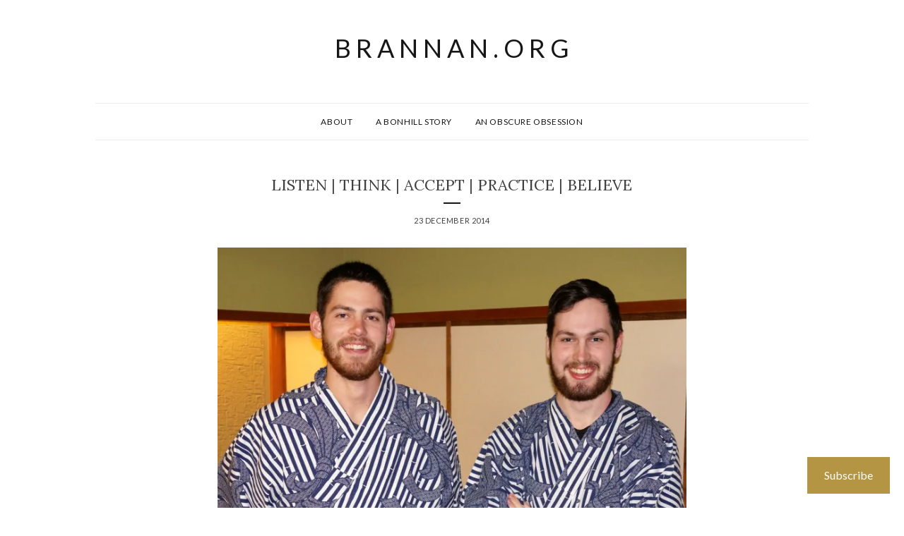

--- FILE ---
content_type: text/html; charset=UTF-8
request_url: https://brannan.org/2014/12/23/listen-think-accept-practice-believe/
body_size: 22972
content:
<!DOCTYPE html>
<html lang="en">
<head>
<meta charset="UTF-8">
<meta name="viewport" content="width=device-width, initial-scale=1">
<link rel="profile" href="http://gmpg.org/xfn/11">

<title>Listen | Think | Accept | Practice | Believe &#8211; b r a n n a n . o r g</title>
<meta name='robots' content='max-image-preview:large' />

<!-- Async WordPress.com Remote Login -->
<script id="wpcom_remote_login_js">
var wpcom_remote_login_extra_auth = '';
function wpcom_remote_login_remove_dom_node_id( element_id ) {
	var dom_node = document.getElementById( element_id );
	if ( dom_node ) { dom_node.parentNode.removeChild( dom_node ); }
}
function wpcom_remote_login_remove_dom_node_classes( class_name ) {
	var dom_nodes = document.querySelectorAll( '.' + class_name );
	for ( var i = 0; i < dom_nodes.length; i++ ) {
		dom_nodes[ i ].parentNode.removeChild( dom_nodes[ i ] );
	}
}
function wpcom_remote_login_final_cleanup() {
	wpcom_remote_login_remove_dom_node_classes( "wpcom_remote_login_msg" );
	wpcom_remote_login_remove_dom_node_id( "wpcom_remote_login_key" );
	wpcom_remote_login_remove_dom_node_id( "wpcom_remote_login_validate" );
	wpcom_remote_login_remove_dom_node_id( "wpcom_remote_login_js" );
	wpcom_remote_login_remove_dom_node_id( "wpcom_request_access_iframe" );
	wpcom_remote_login_remove_dom_node_id( "wpcom_request_access_styles" );
}

// Watch for messages back from the remote login
window.addEventListener( "message", function( e ) {
	if ( e.origin === "https://r-login.wordpress.com" ) {
		var data = {};
		try {
			data = JSON.parse( e.data );
		} catch( e ) {
			wpcom_remote_login_final_cleanup();
			return;
		}

		if ( data.msg === 'LOGIN' ) {
			// Clean up the login check iframe
			wpcom_remote_login_remove_dom_node_id( "wpcom_remote_login_key" );

			var id_regex = new RegExp( /^[0-9]+$/ );
			var token_regex = new RegExp( /^.*|.*|.*$/ );
			if (
				token_regex.test( data.token )
				&& id_regex.test( data.wpcomid )
			) {
				// We have everything we need to ask for a login
				var script = document.createElement( "script" );
				script.setAttribute( "id", "wpcom_remote_login_validate" );
				script.src = '/remote-login.php?wpcom_remote_login=validate'
					+ '&wpcomid=' + data.wpcomid
					+ '&token=' + encodeURIComponent( data.token )
					+ '&host=' + window.location.protocol
					+ '//' + window.location.hostname
					+ '&postid=2825'
					+ '&is_singular=1';
				document.body.appendChild( script );
			}

			return;
		}

		// Safari ITP, not logged in, so redirect
		if ( data.msg === 'LOGIN-REDIRECT' ) {
			window.location = 'https://wordpress.com/log-in?redirect_to=' + window.location.href;
			return;
		}

		// Safari ITP, storage access failed, remove the request
		if ( data.msg === 'LOGIN-REMOVE' ) {
			var css_zap = 'html { -webkit-transition: margin-top 1s; transition: margin-top 1s; } /* 9001 */ html { margin-top: 0 !important; } * html body { margin-top: 0 !important; } @media screen and ( max-width: 782px ) { html { margin-top: 0 !important; } * html body { margin-top: 0 !important; } }';
			var style_zap = document.createElement( 'style' );
			style_zap.type = 'text/css';
			style_zap.appendChild( document.createTextNode( css_zap ) );
			document.body.appendChild( style_zap );

			var e = document.getElementById( 'wpcom_request_access_iframe' );
			e.parentNode.removeChild( e );

			document.cookie = 'wordpress_com_login_access=denied; path=/; max-age=31536000';

			return;
		}

		// Safari ITP
		if ( data.msg === 'REQUEST_ACCESS' ) {
			console.log( 'request access: safari' );

			// Check ITP iframe enable/disable knob
			if ( wpcom_remote_login_extra_auth !== 'safari_itp_iframe' ) {
				return;
			}

			// If we are in a "private window" there is no ITP.
			var private_window = false;
			try {
				var opendb = window.openDatabase( null, null, null, null );
			} catch( e ) {
				private_window = true;
			}

			if ( private_window ) {
				console.log( 'private window' );
				return;
			}

			var iframe = document.createElement( 'iframe' );
			iframe.id = 'wpcom_request_access_iframe';
			iframe.setAttribute( 'scrolling', 'no' );
			iframe.setAttribute( 'sandbox', 'allow-storage-access-by-user-activation allow-scripts allow-same-origin allow-top-navigation-by-user-activation' );
			iframe.src = 'https://r-login.wordpress.com/remote-login.php?wpcom_remote_login=request_access&origin=' + encodeURIComponent( data.origin ) + '&wpcomid=' + encodeURIComponent( data.wpcomid );

			var css = 'html { -webkit-transition: margin-top 1s; transition: margin-top 1s; } /* 9001 */ html { margin-top: 46px !important; } * html body { margin-top: 46px !important; } @media screen and ( max-width: 660px ) { html { margin-top: 71px !important; } * html body { margin-top: 71px !important; } #wpcom_request_access_iframe { display: block; height: 71px !important; } } #wpcom_request_access_iframe { border: 0px; height: 46px; position: fixed; top: 0; left: 0; width: 100%; min-width: 100%; z-index: 99999; background: #23282d; } ';

			var style = document.createElement( 'style' );
			style.type = 'text/css';
			style.id = 'wpcom_request_access_styles';
			style.appendChild( document.createTextNode( css ) );
			document.body.appendChild( style );

			document.body.appendChild( iframe );
		}

		if ( data.msg === 'DONE' ) {
			wpcom_remote_login_final_cleanup();
		}
	}
}, false );

// Inject the remote login iframe after the page has had a chance to load
// more critical resources
window.addEventListener( "DOMContentLoaded", function( e ) {
	var iframe = document.createElement( "iframe" );
	iframe.style.display = "none";
	iframe.setAttribute( "scrolling", "no" );
	iframe.setAttribute( "id", "wpcom_remote_login_key" );
	iframe.src = "https://r-login.wordpress.com/remote-login.php"
		+ "?wpcom_remote_login=key"
		+ "&origin=aHR0cHM6Ly9icmFubmFuLm9yZw%3D%3D"
		+ "&wpcomid=37627471"
		+ "&time=" + Math.floor( Date.now() / 1000 );
	document.body.appendChild( iframe );
}, false );
</script>
<link rel='dns-prefetch' href='//s0.wp.com' />
<link rel='dns-prefetch' href='//widgets.wp.com' />
<link rel='dns-prefetch' href='//fonts-api.wp.com' />
<link rel="alternate" type="application/rss+xml" title="b r a n n a n . o r g &raquo; Feed" href="https://brannan.org/feed/" />
<link rel="alternate" type="application/rss+xml" title="b r a n n a n . o r g &raquo; Comments Feed" href="https://brannan.org/comments/feed/" />
<link rel="alternate" type="application/rss+xml" title="b r a n n a n . o r g &raquo; Listen | Think | Accept | Practice |&nbsp;Believe Comments Feed" href="https://brannan.org/2014/12/23/listen-think-accept-practice-believe/feed/" />
	<script type="text/javascript">
		/* <![CDATA[ */
		function addLoadEvent(func) {
			var oldonload = window.onload;
			if (typeof window.onload != 'function') {
				window.onload = func;
			} else {
				window.onload = function () {
					oldonload();
					func();
				}
			}
		}
		/* ]]> */
	</script>
	<link crossorigin='anonymous' rel='stylesheet' id='all-css-0-1' href='/_static/??-eJxtzEkKgDAQRNELGZs4EDfiWUJsxMzYHby+RARB3BQ8KD6cWZgUGSNDKCL7su2RwCJnbdxjCCnVWYtHggO9ZlxFTsQftYaogf+k3x2+4Vv1voRZqrHvpkHJwV5glDTa&cssminify=yes' type='text/css' media='all' />
<style id='wp-emoji-styles-inline-css'>

	img.wp-smiley, img.emoji {
		display: inline !important;
		border: none !important;
		box-shadow: none !important;
		height: 1em !important;
		width: 1em !important;
		margin: 0 0.07em !important;
		vertical-align: -0.1em !important;
		background: none !important;
		padding: 0 !important;
	}
/*# sourceURL=wp-emoji-styles-inline-css */
</style>
<link crossorigin='anonymous' rel='stylesheet' id='all-css-2-1' href='/wp-content/plugins/gutenberg-core/v22.2.0/build/styles/block-library/style.css?m=1764855221i&cssminify=yes' type='text/css' media='all' />
<style id='wp-block-library-inline-css'>
.has-text-align-justify {
	text-align:justify;
}
.has-text-align-justify{text-align:justify;}

/*# sourceURL=wp-block-library-inline-css */
</style><style id='global-styles-inline-css'>
:root{--wp--preset--aspect-ratio--square: 1;--wp--preset--aspect-ratio--4-3: 4/3;--wp--preset--aspect-ratio--3-4: 3/4;--wp--preset--aspect-ratio--3-2: 3/2;--wp--preset--aspect-ratio--2-3: 2/3;--wp--preset--aspect-ratio--16-9: 16/9;--wp--preset--aspect-ratio--9-16: 9/16;--wp--preset--color--black: #000000;--wp--preset--color--cyan-bluish-gray: #abb8c3;--wp--preset--color--white: #ffffff;--wp--preset--color--pale-pink: #f78da7;--wp--preset--color--vivid-red: #cf2e2e;--wp--preset--color--luminous-vivid-orange: #ff6900;--wp--preset--color--luminous-vivid-amber: #fcb900;--wp--preset--color--light-green-cyan: #7bdcb5;--wp--preset--color--vivid-green-cyan: #00d084;--wp--preset--color--pale-cyan-blue: #8ed1fc;--wp--preset--color--vivid-cyan-blue: #0693e3;--wp--preset--color--vivid-purple: #9b51e0;--wp--preset--gradient--vivid-cyan-blue-to-vivid-purple: linear-gradient(135deg,rgb(6,147,227) 0%,rgb(155,81,224) 100%);--wp--preset--gradient--light-green-cyan-to-vivid-green-cyan: linear-gradient(135deg,rgb(122,220,180) 0%,rgb(0,208,130) 100%);--wp--preset--gradient--luminous-vivid-amber-to-luminous-vivid-orange: linear-gradient(135deg,rgb(252,185,0) 0%,rgb(255,105,0) 100%);--wp--preset--gradient--luminous-vivid-orange-to-vivid-red: linear-gradient(135deg,rgb(255,105,0) 0%,rgb(207,46,46) 100%);--wp--preset--gradient--very-light-gray-to-cyan-bluish-gray: linear-gradient(135deg,rgb(238,238,238) 0%,rgb(169,184,195) 100%);--wp--preset--gradient--cool-to-warm-spectrum: linear-gradient(135deg,rgb(74,234,220) 0%,rgb(151,120,209) 20%,rgb(207,42,186) 40%,rgb(238,44,130) 60%,rgb(251,105,98) 80%,rgb(254,248,76) 100%);--wp--preset--gradient--blush-light-purple: linear-gradient(135deg,rgb(255,206,236) 0%,rgb(152,150,240) 100%);--wp--preset--gradient--blush-bordeaux: linear-gradient(135deg,rgb(254,205,165) 0%,rgb(254,45,45) 50%,rgb(107,0,62) 100%);--wp--preset--gradient--luminous-dusk: linear-gradient(135deg,rgb(255,203,112) 0%,rgb(199,81,192) 50%,rgb(65,88,208) 100%);--wp--preset--gradient--pale-ocean: linear-gradient(135deg,rgb(255,245,203) 0%,rgb(182,227,212) 50%,rgb(51,167,181) 100%);--wp--preset--gradient--electric-grass: linear-gradient(135deg,rgb(202,248,128) 0%,rgb(113,206,126) 100%);--wp--preset--gradient--midnight: linear-gradient(135deg,rgb(2,3,129) 0%,rgb(40,116,252) 100%);--wp--preset--font-size--small: 13px;--wp--preset--font-size--medium: 20px;--wp--preset--font-size--large: 36px;--wp--preset--font-size--x-large: 42px;--wp--preset--font-family--albert-sans: 'Albert Sans', sans-serif;--wp--preset--font-family--alegreya: Alegreya, serif;--wp--preset--font-family--arvo: Arvo, serif;--wp--preset--font-family--bodoni-moda: 'Bodoni Moda', serif;--wp--preset--font-family--bricolage-grotesque: 'Bricolage Grotesque', sans-serif;--wp--preset--font-family--cabin: Cabin, sans-serif;--wp--preset--font-family--chivo: Chivo, sans-serif;--wp--preset--font-family--commissioner: Commissioner, sans-serif;--wp--preset--font-family--cormorant: Cormorant, serif;--wp--preset--font-family--courier-prime: 'Courier Prime', monospace;--wp--preset--font-family--crimson-pro: 'Crimson Pro', serif;--wp--preset--font-family--dm-mono: 'DM Mono', monospace;--wp--preset--font-family--dm-sans: 'DM Sans', sans-serif;--wp--preset--font-family--dm-serif-display: 'DM Serif Display', serif;--wp--preset--font-family--domine: Domine, serif;--wp--preset--font-family--eb-garamond: 'EB Garamond', serif;--wp--preset--font-family--epilogue: Epilogue, sans-serif;--wp--preset--font-family--fahkwang: Fahkwang, sans-serif;--wp--preset--font-family--figtree: Figtree, sans-serif;--wp--preset--font-family--fira-sans: 'Fira Sans', sans-serif;--wp--preset--font-family--fjalla-one: 'Fjalla One', sans-serif;--wp--preset--font-family--fraunces: Fraunces, serif;--wp--preset--font-family--gabarito: Gabarito, system-ui;--wp--preset--font-family--ibm-plex-mono: 'IBM Plex Mono', monospace;--wp--preset--font-family--ibm-plex-sans: 'IBM Plex Sans', sans-serif;--wp--preset--font-family--ibarra-real-nova: 'Ibarra Real Nova', serif;--wp--preset--font-family--instrument-serif: 'Instrument Serif', serif;--wp--preset--font-family--inter: Inter, sans-serif;--wp--preset--font-family--josefin-sans: 'Josefin Sans', sans-serif;--wp--preset--font-family--jost: Jost, sans-serif;--wp--preset--font-family--libre-baskerville: 'Libre Baskerville', serif;--wp--preset--font-family--libre-franklin: 'Libre Franklin', sans-serif;--wp--preset--font-family--literata: Literata, serif;--wp--preset--font-family--lora: Lora, serif;--wp--preset--font-family--merriweather: Merriweather, serif;--wp--preset--font-family--montserrat: Montserrat, sans-serif;--wp--preset--font-family--newsreader: Newsreader, serif;--wp--preset--font-family--noto-sans-mono: 'Noto Sans Mono', sans-serif;--wp--preset--font-family--nunito: Nunito, sans-serif;--wp--preset--font-family--open-sans: 'Open Sans', sans-serif;--wp--preset--font-family--overpass: Overpass, sans-serif;--wp--preset--font-family--pt-serif: 'PT Serif', serif;--wp--preset--font-family--petrona: Petrona, serif;--wp--preset--font-family--piazzolla: Piazzolla, serif;--wp--preset--font-family--playfair-display: 'Playfair Display', serif;--wp--preset--font-family--plus-jakarta-sans: 'Plus Jakarta Sans', sans-serif;--wp--preset--font-family--poppins: Poppins, sans-serif;--wp--preset--font-family--raleway: Raleway, sans-serif;--wp--preset--font-family--roboto: Roboto, sans-serif;--wp--preset--font-family--roboto-slab: 'Roboto Slab', serif;--wp--preset--font-family--rubik: Rubik, sans-serif;--wp--preset--font-family--rufina: Rufina, serif;--wp--preset--font-family--sora: Sora, sans-serif;--wp--preset--font-family--source-sans-3: 'Source Sans 3', sans-serif;--wp--preset--font-family--source-serif-4: 'Source Serif 4', serif;--wp--preset--font-family--space-mono: 'Space Mono', monospace;--wp--preset--font-family--syne: Syne, sans-serif;--wp--preset--font-family--texturina: Texturina, serif;--wp--preset--font-family--urbanist: Urbanist, sans-serif;--wp--preset--font-family--work-sans: 'Work Sans', sans-serif;--wp--preset--spacing--20: 0.44rem;--wp--preset--spacing--30: 0.67rem;--wp--preset--spacing--40: 1rem;--wp--preset--spacing--50: 1.5rem;--wp--preset--spacing--60: 2.25rem;--wp--preset--spacing--70: 3.38rem;--wp--preset--spacing--80: 5.06rem;--wp--preset--shadow--natural: 6px 6px 9px rgba(0, 0, 0, 0.2);--wp--preset--shadow--deep: 12px 12px 50px rgba(0, 0, 0, 0.4);--wp--preset--shadow--sharp: 6px 6px 0px rgba(0, 0, 0, 0.2);--wp--preset--shadow--outlined: 6px 6px 0px -3px rgb(255, 255, 255), 6px 6px rgb(0, 0, 0);--wp--preset--shadow--crisp: 6px 6px 0px rgb(0, 0, 0);}:where(.is-layout-flex){gap: 0.5em;}:where(.is-layout-grid){gap: 0.5em;}body .is-layout-flex{display: flex;}.is-layout-flex{flex-wrap: wrap;align-items: center;}.is-layout-flex > :is(*, div){margin: 0;}body .is-layout-grid{display: grid;}.is-layout-grid > :is(*, div){margin: 0;}:where(.wp-block-columns.is-layout-flex){gap: 2em;}:where(.wp-block-columns.is-layout-grid){gap: 2em;}:where(.wp-block-post-template.is-layout-flex){gap: 1.25em;}:where(.wp-block-post-template.is-layout-grid){gap: 1.25em;}.has-black-color{color: var(--wp--preset--color--black) !important;}.has-cyan-bluish-gray-color{color: var(--wp--preset--color--cyan-bluish-gray) !important;}.has-white-color{color: var(--wp--preset--color--white) !important;}.has-pale-pink-color{color: var(--wp--preset--color--pale-pink) !important;}.has-vivid-red-color{color: var(--wp--preset--color--vivid-red) !important;}.has-luminous-vivid-orange-color{color: var(--wp--preset--color--luminous-vivid-orange) !important;}.has-luminous-vivid-amber-color{color: var(--wp--preset--color--luminous-vivid-amber) !important;}.has-light-green-cyan-color{color: var(--wp--preset--color--light-green-cyan) !important;}.has-vivid-green-cyan-color{color: var(--wp--preset--color--vivid-green-cyan) !important;}.has-pale-cyan-blue-color{color: var(--wp--preset--color--pale-cyan-blue) !important;}.has-vivid-cyan-blue-color{color: var(--wp--preset--color--vivid-cyan-blue) !important;}.has-vivid-purple-color{color: var(--wp--preset--color--vivid-purple) !important;}.has-black-background-color{background-color: var(--wp--preset--color--black) !important;}.has-cyan-bluish-gray-background-color{background-color: var(--wp--preset--color--cyan-bluish-gray) !important;}.has-white-background-color{background-color: var(--wp--preset--color--white) !important;}.has-pale-pink-background-color{background-color: var(--wp--preset--color--pale-pink) !important;}.has-vivid-red-background-color{background-color: var(--wp--preset--color--vivid-red) !important;}.has-luminous-vivid-orange-background-color{background-color: var(--wp--preset--color--luminous-vivid-orange) !important;}.has-luminous-vivid-amber-background-color{background-color: var(--wp--preset--color--luminous-vivid-amber) !important;}.has-light-green-cyan-background-color{background-color: var(--wp--preset--color--light-green-cyan) !important;}.has-vivid-green-cyan-background-color{background-color: var(--wp--preset--color--vivid-green-cyan) !important;}.has-pale-cyan-blue-background-color{background-color: var(--wp--preset--color--pale-cyan-blue) !important;}.has-vivid-cyan-blue-background-color{background-color: var(--wp--preset--color--vivid-cyan-blue) !important;}.has-vivid-purple-background-color{background-color: var(--wp--preset--color--vivid-purple) !important;}.has-black-border-color{border-color: var(--wp--preset--color--black) !important;}.has-cyan-bluish-gray-border-color{border-color: var(--wp--preset--color--cyan-bluish-gray) !important;}.has-white-border-color{border-color: var(--wp--preset--color--white) !important;}.has-pale-pink-border-color{border-color: var(--wp--preset--color--pale-pink) !important;}.has-vivid-red-border-color{border-color: var(--wp--preset--color--vivid-red) !important;}.has-luminous-vivid-orange-border-color{border-color: var(--wp--preset--color--luminous-vivid-orange) !important;}.has-luminous-vivid-amber-border-color{border-color: var(--wp--preset--color--luminous-vivid-amber) !important;}.has-light-green-cyan-border-color{border-color: var(--wp--preset--color--light-green-cyan) !important;}.has-vivid-green-cyan-border-color{border-color: var(--wp--preset--color--vivid-green-cyan) !important;}.has-pale-cyan-blue-border-color{border-color: var(--wp--preset--color--pale-cyan-blue) !important;}.has-vivid-cyan-blue-border-color{border-color: var(--wp--preset--color--vivid-cyan-blue) !important;}.has-vivid-purple-border-color{border-color: var(--wp--preset--color--vivid-purple) !important;}.has-vivid-cyan-blue-to-vivid-purple-gradient-background{background: var(--wp--preset--gradient--vivid-cyan-blue-to-vivid-purple) !important;}.has-light-green-cyan-to-vivid-green-cyan-gradient-background{background: var(--wp--preset--gradient--light-green-cyan-to-vivid-green-cyan) !important;}.has-luminous-vivid-amber-to-luminous-vivid-orange-gradient-background{background: var(--wp--preset--gradient--luminous-vivid-amber-to-luminous-vivid-orange) !important;}.has-luminous-vivid-orange-to-vivid-red-gradient-background{background: var(--wp--preset--gradient--luminous-vivid-orange-to-vivid-red) !important;}.has-very-light-gray-to-cyan-bluish-gray-gradient-background{background: var(--wp--preset--gradient--very-light-gray-to-cyan-bluish-gray) !important;}.has-cool-to-warm-spectrum-gradient-background{background: var(--wp--preset--gradient--cool-to-warm-spectrum) !important;}.has-blush-light-purple-gradient-background{background: var(--wp--preset--gradient--blush-light-purple) !important;}.has-blush-bordeaux-gradient-background{background: var(--wp--preset--gradient--blush-bordeaux) !important;}.has-luminous-dusk-gradient-background{background: var(--wp--preset--gradient--luminous-dusk) !important;}.has-pale-ocean-gradient-background{background: var(--wp--preset--gradient--pale-ocean) !important;}.has-electric-grass-gradient-background{background: var(--wp--preset--gradient--electric-grass) !important;}.has-midnight-gradient-background{background: var(--wp--preset--gradient--midnight) !important;}.has-small-font-size{font-size: var(--wp--preset--font-size--small) !important;}.has-medium-font-size{font-size: var(--wp--preset--font-size--medium) !important;}.has-large-font-size{font-size: var(--wp--preset--font-size--large) !important;}.has-x-large-font-size{font-size: var(--wp--preset--font-size--x-large) !important;}.has-albert-sans-font-family{font-family: var(--wp--preset--font-family--albert-sans) !important;}.has-alegreya-font-family{font-family: var(--wp--preset--font-family--alegreya) !important;}.has-arvo-font-family{font-family: var(--wp--preset--font-family--arvo) !important;}.has-bodoni-moda-font-family{font-family: var(--wp--preset--font-family--bodoni-moda) !important;}.has-bricolage-grotesque-font-family{font-family: var(--wp--preset--font-family--bricolage-grotesque) !important;}.has-cabin-font-family{font-family: var(--wp--preset--font-family--cabin) !important;}.has-chivo-font-family{font-family: var(--wp--preset--font-family--chivo) !important;}.has-commissioner-font-family{font-family: var(--wp--preset--font-family--commissioner) !important;}.has-cormorant-font-family{font-family: var(--wp--preset--font-family--cormorant) !important;}.has-courier-prime-font-family{font-family: var(--wp--preset--font-family--courier-prime) !important;}.has-crimson-pro-font-family{font-family: var(--wp--preset--font-family--crimson-pro) !important;}.has-dm-mono-font-family{font-family: var(--wp--preset--font-family--dm-mono) !important;}.has-dm-sans-font-family{font-family: var(--wp--preset--font-family--dm-sans) !important;}.has-dm-serif-display-font-family{font-family: var(--wp--preset--font-family--dm-serif-display) !important;}.has-domine-font-family{font-family: var(--wp--preset--font-family--domine) !important;}.has-eb-garamond-font-family{font-family: var(--wp--preset--font-family--eb-garamond) !important;}.has-epilogue-font-family{font-family: var(--wp--preset--font-family--epilogue) !important;}.has-fahkwang-font-family{font-family: var(--wp--preset--font-family--fahkwang) !important;}.has-figtree-font-family{font-family: var(--wp--preset--font-family--figtree) !important;}.has-fira-sans-font-family{font-family: var(--wp--preset--font-family--fira-sans) !important;}.has-fjalla-one-font-family{font-family: var(--wp--preset--font-family--fjalla-one) !important;}.has-fraunces-font-family{font-family: var(--wp--preset--font-family--fraunces) !important;}.has-gabarito-font-family{font-family: var(--wp--preset--font-family--gabarito) !important;}.has-ibm-plex-mono-font-family{font-family: var(--wp--preset--font-family--ibm-plex-mono) !important;}.has-ibm-plex-sans-font-family{font-family: var(--wp--preset--font-family--ibm-plex-sans) !important;}.has-ibarra-real-nova-font-family{font-family: var(--wp--preset--font-family--ibarra-real-nova) !important;}.has-instrument-serif-font-family{font-family: var(--wp--preset--font-family--instrument-serif) !important;}.has-inter-font-family{font-family: var(--wp--preset--font-family--inter) !important;}.has-josefin-sans-font-family{font-family: var(--wp--preset--font-family--josefin-sans) !important;}.has-jost-font-family{font-family: var(--wp--preset--font-family--jost) !important;}.has-libre-baskerville-font-family{font-family: var(--wp--preset--font-family--libre-baskerville) !important;}.has-libre-franklin-font-family{font-family: var(--wp--preset--font-family--libre-franklin) !important;}.has-literata-font-family{font-family: var(--wp--preset--font-family--literata) !important;}.has-lora-font-family{font-family: var(--wp--preset--font-family--lora) !important;}.has-merriweather-font-family{font-family: var(--wp--preset--font-family--merriweather) !important;}.has-montserrat-font-family{font-family: var(--wp--preset--font-family--montserrat) !important;}.has-newsreader-font-family{font-family: var(--wp--preset--font-family--newsreader) !important;}.has-noto-sans-mono-font-family{font-family: var(--wp--preset--font-family--noto-sans-mono) !important;}.has-nunito-font-family{font-family: var(--wp--preset--font-family--nunito) !important;}.has-open-sans-font-family{font-family: var(--wp--preset--font-family--open-sans) !important;}.has-overpass-font-family{font-family: var(--wp--preset--font-family--overpass) !important;}.has-pt-serif-font-family{font-family: var(--wp--preset--font-family--pt-serif) !important;}.has-petrona-font-family{font-family: var(--wp--preset--font-family--petrona) !important;}.has-piazzolla-font-family{font-family: var(--wp--preset--font-family--piazzolla) !important;}.has-playfair-display-font-family{font-family: var(--wp--preset--font-family--playfair-display) !important;}.has-plus-jakarta-sans-font-family{font-family: var(--wp--preset--font-family--plus-jakarta-sans) !important;}.has-poppins-font-family{font-family: var(--wp--preset--font-family--poppins) !important;}.has-raleway-font-family{font-family: var(--wp--preset--font-family--raleway) !important;}.has-roboto-font-family{font-family: var(--wp--preset--font-family--roboto) !important;}.has-roboto-slab-font-family{font-family: var(--wp--preset--font-family--roboto-slab) !important;}.has-rubik-font-family{font-family: var(--wp--preset--font-family--rubik) !important;}.has-rufina-font-family{font-family: var(--wp--preset--font-family--rufina) !important;}.has-sora-font-family{font-family: var(--wp--preset--font-family--sora) !important;}.has-source-sans-3-font-family{font-family: var(--wp--preset--font-family--source-sans-3) !important;}.has-source-serif-4-font-family{font-family: var(--wp--preset--font-family--source-serif-4) !important;}.has-space-mono-font-family{font-family: var(--wp--preset--font-family--space-mono) !important;}.has-syne-font-family{font-family: var(--wp--preset--font-family--syne) !important;}.has-texturina-font-family{font-family: var(--wp--preset--font-family--texturina) !important;}.has-urbanist-font-family{font-family: var(--wp--preset--font-family--urbanist) !important;}.has-work-sans-font-family{font-family: var(--wp--preset--font-family--work-sans) !important;}
/*# sourceURL=global-styles-inline-css */
</style>

<style id='classic-theme-styles-inline-css'>
/*! This file is auto-generated */
.wp-block-button__link{color:#fff;background-color:#32373c;border-radius:9999px;box-shadow:none;text-decoration:none;padding:calc(.667em + 2px) calc(1.333em + 2px);font-size:1.125em}.wp-block-file__button{background:#32373c;color:#fff;text-decoration:none}
/*# sourceURL=/wp-includes/css/classic-themes.min.css */
</style>
<link crossorigin='anonymous' rel='stylesheet' id='all-css-4-1' href='/_static/??[base64]/MODqwbUQOxixOr1Zzemz+FFPZfa0+1x/b5Yfq6/tYrgAQKiTKQ==&cssminify=yes' type='text/css' media='all' />
<link rel='stylesheet' id='verbum-gutenberg-css-css' href='https://widgets.wp.com/verbum-block-editor/block-editor.css?ver=1738686361' media='all' />
<link rel='stylesheet' id='olsen-fonts-css' href='https://fonts-api.wp.com/css?family=Lato%3A400%2C700%7CLora%3A400%2C400i%2C700&#038;subset=latin%2Clatin-ext' media='all' />
<link crossorigin='anonymous' rel='stylesheet' id='all-css-8-1' href='/_static/??-eJx9jcEKAjEMRH/IbpSVXTyI31K7sRtJk9K0LP691YuI4G3e8IaBLTuSwG1Bg2AGi7eVgooNiWTozQ660ouKUqGumLqYCyZqCZQNBaw+GH/U1FzmFkkMCl5ZY4/xffHBf6OI6liDr6TyBe7Gnspreknnwzwdx3Han+b7E5ykSy8=&cssminify=yes' type='text/css' media='all' />
<style id='olsen-style-inline-css'>
.entry-categories, .entry-footer, .byline { clip: rect(1px, 1px, 1px, 1px); height: 1px; position: absolute; overflow: hidden; width: 1px; }
/*# sourceURL=olsen-style-inline-css */
</style>
<link crossorigin='anonymous' rel='stylesheet' id='print-css-9-1' href='/wp-content/mu-plugins/global-print/global-print.css?m=1465851035i&cssminify=yes' type='text/css' media='print' />
<style id='jetpack-global-styles-frontend-style-inline-css'>
:root { --font-headings: unset; --font-base: unset; --font-headings-default: -apple-system,BlinkMacSystemFont,"Segoe UI",Roboto,Oxygen-Sans,Ubuntu,Cantarell,"Helvetica Neue",sans-serif; --font-base-default: -apple-system,BlinkMacSystemFont,"Segoe UI",Roboto,Oxygen-Sans,Ubuntu,Cantarell,"Helvetica Neue",sans-serif;}
/*# sourceURL=jetpack-global-styles-frontend-style-inline-css */
</style>
<link crossorigin='anonymous' rel='stylesheet' id='all-css-12-1' href='/_static/??-eJyNjcEKwjAQRH/IuFRT6kX8FNkmS5K6yQY3Qfx7bfEiXrwM82B4A49qnJRGpUHupnIPqSgs1Cq624chi6zhO5OCRryTR++fW00l7J3qDv43XVNxoOISsmEJol/wY2uR8vs3WggsM/I6uOTzMI3Hw8lOg11eUT1JKA==&cssminify=yes' type='text/css' media='all' />
<script type="text/javascript" id="jetpack_related-posts-js-extra">
/* <![CDATA[ */
var related_posts_js_options = {"post_heading":"h4"};
//# sourceURL=jetpack_related-posts-js-extra
/* ]]> */
</script>
<script type="text/javascript" id="jetpack-mu-wpcom-settings-js-before">
/* <![CDATA[ */
var JETPACK_MU_WPCOM_SETTINGS = {"assetsUrl":"https://s0.wp.com/wp-content/mu-plugins/jetpack-mu-wpcom-plugin/moon/jetpack_vendor/automattic/jetpack-mu-wpcom/src/build/"};
//# sourceURL=jetpack-mu-wpcom-settings-js-before
/* ]]> */
</script>
<script crossorigin='anonymous' type='text/javascript'  src='/_static/??/wp-content/mu-plugins/jetpack-plugin/moon/_inc/build/related-posts/related-posts.min.js,/wp-content/js/rlt-proxy.js?m=1755006225j'></script>
<script type="text/javascript" id="rlt-proxy-js-after">
/* <![CDATA[ */
	rltInitialize( {"token":null,"iframeOrigins":["https:\/\/widgets.wp.com"]} );
//# sourceURL=rlt-proxy-js-after
/* ]]> */
</script>
<link rel="EditURI" type="application/rsd+xml" title="RSD" href="https://stuartbrannan.wordpress.com/xmlrpc.php?rsd" />
<meta name="generator" content="WordPress.com" />
<link rel="canonical" href="https://brannan.org/2014/12/23/listen-think-accept-practice-believe/" />
<link rel='shortlink' href='https://wp.me/p2xSCH-Jz' />
<link rel="alternate" type="application/json+oembed" href="https://public-api.wordpress.com/oembed/?format=json&amp;url=https%3A%2F%2Fbrannan.org%2F2014%2F12%2F23%2Flisten-think-accept-practice-believe%2F&amp;for=wpcom-auto-discovery" /><link rel="alternate" type="application/xml+oembed" href="https://public-api.wordpress.com/oembed/?format=xml&amp;url=https%3A%2F%2Fbrannan.org%2F2014%2F12%2F23%2Flisten-think-accept-practice-believe%2F&amp;for=wpcom-auto-discovery" />
<!-- Jetpack Open Graph Tags -->
<meta property="og:type" content="article" />
<meta property="og:title" content="Listen | Think | Accept | Practice | Believe" />
<meta property="og:url" content="https://brannan.org/2014/12/23/listen-think-accept-practice-believe/" />
<meta property="og:description" content="What happens at the ryokan, stays at the ryokan. Today visiting temples in Kyoto" />
<meta property="article:published_time" content="2014-12-23T13:12:44+00:00" />
<meta property="article:modified_time" content="2014-12-23T13:12:45+00:00" />
<meta property="og:site_name" content="b r a n n a n . o r g" />
<meta property="og:image" content="https://i0.wp.com/brannan.org/wp-content/uploads/2014/12/dsc05150.jpg?fit=1200%2C1200&#038;ssl=1" />
<meta property="og:image:width" content="1200" />
<meta property="og:image:height" content="1200" />
<meta property="og:image:alt" content="" />
<meta property="og:locale" content="en_US" />
<meta property="article:publisher" content="https://www.facebook.com/WordPresscom" />
<meta name="twitter:creator" content="@Boring_Canadian" />
<meta name="twitter:site" content="@Boring_Canadian" />
<meta name="twitter:text:title" content="Listen | Think | Accept | Practice |&nbsp;Believe" />
<meta name="twitter:image" content="https://i0.wp.com/brannan.org/wp-content/uploads/2014/12/dsc05150.jpg?fit=1200%2C1200&#038;ssl=1&#038;w=640" />
<meta name="twitter:card" content="summary_large_image" />

<!-- End Jetpack Open Graph Tags -->
<link rel='openid.server' href='https://brannan.org/?openidserver=1' />
<link rel='openid.delegate' href='https://brannan.org/' />
<link rel="search" type="application/opensearchdescription+xml" href="https://brannan.org/osd.xml" title="b r a n n a n . o r g" />
<link rel="search" type="application/opensearchdescription+xml" href="https://s1.wp.com/opensearch.xml" title="WordPress.com" />
<link rel="pingback" href="https://brannan.org/xmlrpc.php"><meta name="description" content="What happens at the ryokan, stays at the ryokan. Today visiting temples in Kyoto" />
<link rel="icon" href="https://brannan.org/wp-content/uploads/2024/11/cropped-b08e340c-6f97-4bd6-96d9-727fd356896e_1_201_a-1-e1730668739408-771579589-e1730668939326.jpg?w=32" sizes="32x32" />
<link rel="icon" href="https://brannan.org/wp-content/uploads/2024/11/cropped-b08e340c-6f97-4bd6-96d9-727fd356896e_1_201_a-1-e1730668739408-771579589-e1730668939326.jpg?w=192" sizes="192x192" />
<link rel="apple-touch-icon" href="https://brannan.org/wp-content/uploads/2024/11/cropped-b08e340c-6f97-4bd6-96d9-727fd356896e_1_201_a-1-e1730668739408-771579589-e1730668939326.jpg?w=180" />
<meta name="msapplication-TileImage" content="https://brannan.org/wp-content/uploads/2024/11/cropped-b08e340c-6f97-4bd6-96d9-727fd356896e_1_201_a-1-e1730668739408-771579589-e1730668939326.jpg?w=270" />
<link crossorigin='anonymous' rel='stylesheet' id='all-css-0-3' href='/_static/??-eJydj8EKwjAQRH/IuFQr9SJ+irTbpWy7yYZsYvDvVVDBi6jHGR5vGKjRoYZMIYMvLkqZOBjMlGOPyyODVw1w4oAwiOJiYJUjpTWareB7g9exCBlgn7QYyQt6Fv8KMwuNbupFKF0+pV8H3j6XwTBxzKw3+sxU77ajPzTdbrvZt13TzlcMRn6B&cssminify=yes' type='text/css' media='all' />
</head>

<body class="wp-singular post-template-default single single-post postid-2825 single-format-standard wp-embed-responsive wp-theme-premiumolsen customizer-styles-applied jetpack-reblog-enabled categories-hidden tags-hidden author-hidden">

<div id="page" class="site">

	<div class="container">
		<div class="row">
			<div class="col-lg-12">

				<header id="masthead" class="site-header" role="banner">

					
					<div class="site-branding textcenter-xs">

													<div class="site-social">
															</div>
						
						
													<p class="site-title"><a href="https://brannan.org/" rel="home">b r a n n a n . o r g</a></p>
						
												
					</div><!-- .site-branding -->

					<nav id="site-navigation" class="main-navigation" role="navigation">
						<button class="menu-toggle" aria-controls="primary-menu" aria-expanded="false">Menu</button>
						<div class="menu-static-container"><ul id="primary-menu" class="menu"><li id="menu-item-1064" class="menu-item menu-item-type-post_type menu-item-object-page menu-item-1064"><a href="https://brannan.org/about/">About</a></li>
<li id="menu-item-8368" class="menu-item menu-item-type-post_type menu-item-object-page menu-item-8368"><a href="https://brannan.org/a-bonhill-story/">A Bonhill Story</a></li>
<li id="menu-item-3849" class="menu-item menu-item-type-post_type menu-item-object-page menu-item-3849"><a href="https://brannan.org/an-obscure-obsession/">An obscure obsession</a></li>
</ul></div>					</nav><!-- #site-navigation -->

				</header><!-- #masthead -->

				
				<div id="content" class="site-content">
					<div class="row">

	<div id="primary" class="content-area col-lg-8 col-lg-offset-2">
		<main id="main" class="site-main" role="main">

		<article id="post-2825" class="post-2825 post type-post status-publish format-standard has-post-thumbnail hentry category-japan tag-arashiyama tag-kyoto tag-travel">
	<header class="entry-header">
					<div class="entry-meta entry-categories">
				<a href="https://brannan.org/category/japan/" rel="category tag">Japan</a>			</div><!-- .entry-meta -->
				
		<h1 class="entry-title">Listen | Think | Accept | Practice |&nbsp;Believe</h1>		
		<span class="entry-div"></span>	
		
					<div class="entry-meta">
				<span class="posted-on"><time class="entry-date published" datetime="2014-12-23T08:12:44-05:00">23 December 2014</time><time class="updated" datetime="2014-12-23T08:12:45-05:00">23 December 2014</time></span><span class="byline">by <span class="author vcard"><a class="url fn n" href="https://brannan.org/author/smbrannan/">smbrannan</a></span></span>			</div><!-- .entry-meta -->
			</header><!-- .entry-header -->
	
	<div class="entry-content">
		
				<div class="entry-featured">
			<img width="720" height="720" src="https://brannan.org/wp-content/uploads/2014/12/dsc05150.jpg?w=720" class="attachment-post-thumbnail size-post-thumbnail wp-post-image" alt="" decoding="async" srcset="https://brannan.org/wp-content/uploads/2014/12/dsc05150.jpg?w=720 720w, https://brannan.org/wp-content/uploads/2014/12/dsc05150.jpg?w=150 150w, https://brannan.org/wp-content/uploads/2014/12/dsc05150.jpg?w=300 300w, https://brannan.org/wp-content/uploads/2014/12/dsc05150.jpg?w=768 768w, https://brannan.org/wp-content/uploads/2014/12/dsc05150.jpg?w=1024 1024w, https://brannan.org/wp-content/uploads/2014/12/dsc05150.jpg 1280w" sizes="(max-width: 720px) 100vw, 720px" data-attachment-id="2827" data-permalink="https://brannan.org/2014/12/23/listen-think-accept-practice-believe/dsc05150/" data-orig-file="https://brannan.org/wp-content/uploads/2014/12/dsc05150.jpg" data-orig-size="1280,1280" data-comments-opened="1" data-image-meta="{&quot;aperture&quot;:&quot;4&quot;,&quot;credit&quot;:&quot;&quot;,&quot;camera&quot;:&quot;NEX-5R&quot;,&quot;caption&quot;:&quot;&quot;,&quot;created_timestamp&quot;:&quot;1419275014&quot;,&quot;copyright&quot;:&quot;&quot;,&quot;focal_length&quot;:&quot;30&quot;,&quot;iso&quot;:&quot;800&quot;,&quot;shutter_speed&quot;:&quot;0.016666666666667&quot;,&quot;title&quot;:&quot;&quot;,&quot;orientation&quot;:&quot;0&quot;}" data-image-title="AWB and CSB at the ryokan in Arashiyama" data-image-description="" data-image-caption="" data-medium-file="https://brannan.org/wp-content/uploads/2014/12/dsc05150.jpg?w=300" data-large-file="https://brannan.org/wp-content/uploads/2014/12/dsc05150.jpg?w=720" />		</div><!-- .post-thumbnail -->
		
		<p>What happens at the ryokan, stays at the ryokan.</p>
<div class="tiled-gallery type-rectangular tiled-gallery-unresized" data-original-width="720" data-carousel-extra='{&quot;blog_id&quot;:37627471,&quot;permalink&quot;:&quot;https:\/\/brannan.org\/2014\/12\/23\/listen-think-accept-practice-believe\/&quot;,&quot;likes_blog_id&quot;:37627471}' itemscope itemtype="http://schema.org/ImageGallery" > <div class="gallery-row" style="width: 720px; height: 617px;" data-original-width="720" data-original-height="617" > <div class="gallery-group images-1" style="width: 411px; height: 617px;" data-original-width="411" data-original-height="617" > <div class="tiled-gallery-item tiled-gallery-item-large" itemprop="associatedMedia" itemscope itemtype="http://schema.org/ImageObject"> <a href="https://brannan.org/2014/12/23/listen-think-accept-practice-believe/dsc05146/" border="0" itemprop="url"> <meta itemprop="width" content="407"> <meta itemprop="height" content="613"> <img class="" data-attachment-id="2826" data-orig-file="https://brannan.org/wp-content/uploads/2014/12/dsc05146.jpg" data-orig-size="850,1280" data-comments-opened="1" data-image-meta="{&quot;aperture&quot;:&quot;4&quot;,&quot;credit&quot;:&quot;&quot;,&quot;camera&quot;:&quot;NEX-5R&quot;,&quot;caption&quot;:&quot;&quot;,&quot;created_timestamp&quot;:&quot;1419274842&quot;,&quot;copyright&quot;:&quot;&quot;,&quot;focal_length&quot;:&quot;30&quot;,&quot;iso&quot;:&quot;800&quot;,&quot;shutter_speed&quot;:&quot;0.016666666666667&quot;,&quot;title&quot;:&quot;&quot;,&quot;orientation&quot;:&quot;0&quot;}" data-image-title="SMB + HVW at the ryokan in Arashiyama" data-image-description="" data-medium-file="https://brannan.org/wp-content/uploads/2014/12/dsc05146.jpg?w=199" data-large-file="https://brannan.org/wp-content/uploads/2014/12/dsc05146.jpg?w=680" src="https://i0.wp.com/brannan.org/wp-content/uploads/2014/12/dsc05146.jpg?w=407&#038;h=613&#038;ssl=1" srcset="https://i0.wp.com/brannan.org/wp-content/uploads/2014/12/dsc05146.jpg?w=407&amp;h=613&amp;ssl=1 407w, https://i0.wp.com/brannan.org/wp-content/uploads/2014/12/dsc05146.jpg?w=814&amp;h=1226&amp;ssl=1 814w, https://i0.wp.com/brannan.org/wp-content/uploads/2014/12/dsc05146.jpg?w=100&amp;h=150&amp;ssl=1 100w, https://i0.wp.com/brannan.org/wp-content/uploads/2014/12/dsc05146.jpg?w=199&amp;h=300&amp;ssl=1 199w, https://i0.wp.com/brannan.org/wp-content/uploads/2014/12/dsc05146.jpg?w=768&amp;h=1157&amp;ssl=1 768w" width="407" height="613" loading="lazy" data-original-width="407" data-original-height="613" itemprop="http://schema.org/image" title="SMB + HVW at the ryokan in Arashiyama" alt="SMB + HVW at the ryokan in Arashiyama" style="width: 407px; height: 613px;" /> </a> </div> </div> <!-- close group --> <div class="gallery-group images-2" style="width: 309px; height: 617px;" data-original-width="309" data-original-height="617" > <div class="tiled-gallery-item tiled-gallery-item-large" itemprop="associatedMedia" itemscope itemtype="http://schema.org/ImageObject"> <a href="https://brannan.org/2014/12/23/listen-think-accept-practice-believe/dsc05150/" border="0" itemprop="url"> <meta itemprop="width" content="305"> <meta itemprop="height" content="305"> <img class="" data-attachment-id="2827" data-orig-file="https://brannan.org/wp-content/uploads/2014/12/dsc05150.jpg" data-orig-size="1280,1280" data-comments-opened="1" data-image-meta="{&quot;aperture&quot;:&quot;4&quot;,&quot;credit&quot;:&quot;&quot;,&quot;camera&quot;:&quot;NEX-5R&quot;,&quot;caption&quot;:&quot;&quot;,&quot;created_timestamp&quot;:&quot;1419275014&quot;,&quot;copyright&quot;:&quot;&quot;,&quot;focal_length&quot;:&quot;30&quot;,&quot;iso&quot;:&quot;800&quot;,&quot;shutter_speed&quot;:&quot;0.016666666666667&quot;,&quot;title&quot;:&quot;&quot;,&quot;orientation&quot;:&quot;0&quot;}" data-image-title="AWB and CSB at the ryokan in Arashiyama" data-image-description="" data-medium-file="https://brannan.org/wp-content/uploads/2014/12/dsc05150.jpg?w=300" data-large-file="https://brannan.org/wp-content/uploads/2014/12/dsc05150.jpg?w=720" src="https://i0.wp.com/brannan.org/wp-content/uploads/2014/12/dsc05150.jpg?w=305&#038;h=305&#038;crop=1&#038;ssl=1" srcset="https://i0.wp.com/brannan.org/wp-content/uploads/2014/12/dsc05150.jpg?w=305&amp;h=305&amp;crop=1&amp;ssl=1 305w, https://i0.wp.com/brannan.org/wp-content/uploads/2014/12/dsc05150.jpg?w=610&amp;h=610&amp;crop=1&amp;ssl=1 610w, https://i0.wp.com/brannan.org/wp-content/uploads/2014/12/dsc05150.jpg?w=150&amp;h=150&amp;crop=1&amp;ssl=1 150w, https://i0.wp.com/brannan.org/wp-content/uploads/2014/12/dsc05150.jpg?w=300&amp;h=300&amp;crop=1&amp;ssl=1 300w" width="305" height="305" loading="lazy" data-original-width="305" data-original-height="305" itemprop="http://schema.org/image" title="AWB and CSB at the ryokan in Arashiyama" alt="AWB and CSB at the ryokan in Arashiyama" style="width: 305px; height: 305px;" /> </a> </div> <div class="tiled-gallery-item tiled-gallery-item-large" itemprop="associatedMedia" itemscope itemtype="http://schema.org/ImageObject"> <a href="https://brannan.org/2014/12/23/listen-think-accept-practice-believe/dsc05169/" border="0" itemprop="url"> <meta itemprop="width" content="305"> <meta itemprop="height" content="304"> <img class="" data-attachment-id="2832" data-orig-file="https://brannan.org/wp-content/uploads/2014/12/dsc05169.jpg" data-orig-size="1280,1280" data-comments-opened="1" data-image-meta="{&quot;aperture&quot;:&quot;9&quot;,&quot;credit&quot;:&quot;&quot;,&quot;camera&quot;:&quot;NEX-5R&quot;,&quot;caption&quot;:&quot;&quot;,&quot;created_timestamp&quot;:&quot;1419328656&quot;,&quot;copyright&quot;:&quot;&quot;,&quot;focal_length&quot;:&quot;16&quot;,&quot;iso&quot;:&quot;100&quot;,&quot;shutter_speed&quot;:&quot;0.01&quot;,&quot;title&quot;:&quot;&quot;,&quot;orientation&quot;:&quot;1&quot;}" data-image-title="Our attentive attendand" data-image-description="" data-medium-file="https://brannan.org/wp-content/uploads/2014/12/dsc05169.jpg?w=300" data-large-file="https://brannan.org/wp-content/uploads/2014/12/dsc05169.jpg?w=720" src="https://i0.wp.com/brannan.org/wp-content/uploads/2014/12/dsc05169.jpg?w=305&#038;h=304&#038;ssl=1" srcset="https://i0.wp.com/brannan.org/wp-content/uploads/2014/12/dsc05169.jpg?w=305&amp;h=305&amp;ssl=1 305w, https://i0.wp.com/brannan.org/wp-content/uploads/2014/12/dsc05169.jpg?w=610&amp;h=610&amp;ssl=1 610w, https://i0.wp.com/brannan.org/wp-content/uploads/2014/12/dsc05169.jpg?w=150&amp;h=150&amp;ssl=1 150w, https://i0.wp.com/brannan.org/wp-content/uploads/2014/12/dsc05169.jpg?w=300&amp;h=300&amp;ssl=1 300w" width="305" height="304" loading="lazy" data-original-width="305" data-original-height="304" itemprop="http://schema.org/image" title="Our attentive attendand" alt="Our attentive attendand" style="width: 305px; height: 304px;" /> </a> </div> </div> <!-- close group --> </div> <!-- close row --> </div>
<p>Today visiting temples in Kyoto</p>
<div class="tiled-gallery type-rectangular tiled-gallery-unresized" data-original-width="720" data-carousel-extra='{&quot;blog_id&quot;:37627471,&quot;permalink&quot;:&quot;https:\/\/brannan.org\/2014\/12\/23\/listen-think-accept-practice-believe\/&quot;,&quot;likes_blog_id&quot;:37627471}' itemscope itemtype="http://schema.org/ImageGallery" > <div class="gallery-row" style="width: 720px; height: 459px;" data-original-width="720" data-original-height="459" > <div class="gallery-group images-1" style="width: 459px; height: 459px;" data-original-width="459" data-original-height="459" > <div class="tiled-gallery-item tiled-gallery-item-large" itemprop="associatedMedia" itemscope itemtype="http://schema.org/ImageObject"> <a href="https://brannan.org/2014/12/23/listen-think-accept-practice-believe/dsc05177/" border="0" itemprop="url"> <meta itemprop="width" content="455"> <meta itemprop="height" content="455"> <img class="" data-attachment-id="2829" data-orig-file="https://brannan.org/wp-content/uploads/2014/12/dsc05177.jpg" data-orig-size="1280,1280" data-comments-opened="1" data-image-meta="{&quot;aperture&quot;:&quot;5.6&quot;,&quot;credit&quot;:&quot;&quot;,&quot;camera&quot;:&quot;NEX-5R&quot;,&quot;caption&quot;:&quot;&quot;,&quot;created_timestamp&quot;:&quot;1419343224&quot;,&quot;copyright&quot;:&quot;&quot;,&quot;focal_length&quot;:&quot;49&quot;,&quot;iso&quot;:&quot;250&quot;,&quot;shutter_speed&quot;:&quot;0.0125&quot;,&quot;title&quot;:&quot;&quot;,&quot;orientation&quot;:&quot;1&quot;}" data-image-title="Zen sandcastles" data-image-description="" data-medium-file="https://brannan.org/wp-content/uploads/2014/12/dsc05177.jpg?w=300" data-large-file="https://brannan.org/wp-content/uploads/2014/12/dsc05177.jpg?w=720" src="https://i0.wp.com/brannan.org/wp-content/uploads/2014/12/dsc05177.jpg?w=455&#038;h=455&#038;crop=1&#038;ssl=1" srcset="https://i0.wp.com/brannan.org/wp-content/uploads/2014/12/dsc05177.jpg?w=455&amp;h=455&amp;crop=1&amp;ssl=1 455w, https://i0.wp.com/brannan.org/wp-content/uploads/2014/12/dsc05177.jpg?w=910&amp;h=910&amp;crop=1&amp;ssl=1 910w, https://i0.wp.com/brannan.org/wp-content/uploads/2014/12/dsc05177.jpg?w=150&amp;h=150&amp;crop=1&amp;ssl=1 150w, https://i0.wp.com/brannan.org/wp-content/uploads/2014/12/dsc05177.jpg?w=300&amp;h=300&amp;crop=1&amp;ssl=1 300w, https://i0.wp.com/brannan.org/wp-content/uploads/2014/12/dsc05177.jpg?w=768&amp;h=768&amp;crop=1&amp;ssl=1 768w" width="455" height="455" loading="lazy" data-original-width="455" data-original-height="455" itemprop="http://schema.org/image" title="Zen sandcastles" alt="Zen sandcastles" style="width: 455px; height: 455px;" /> </a> </div> </div> <!-- close group --> <div class="gallery-group images-2" style="width: 261px; height: 459px;" data-original-width="261" data-original-height="459" > <div class="tiled-gallery-item tiled-gallery-item-large" itemprop="associatedMedia" itemscope itemtype="http://schema.org/ImageObject"> <a href="https://brannan.org/2014/12/23/listen-think-accept-practice-believe/dsc05241/" border="0" itemprop="url"> <meta itemprop="width" content="257"> <meta itemprop="height" content="193"> <img class="" data-attachment-id="2831" data-orig-file="https://brannan.org/wp-content/uploads/2014/12/dsc05241.jpg" data-orig-size="1280,960" data-comments-opened="1" data-image-meta="{&quot;aperture&quot;:&quot;4&quot;,&quot;credit&quot;:&quot;&quot;,&quot;camera&quot;:&quot;NEX-5R&quot;,&quot;caption&quot;:&quot;&quot;,&quot;created_timestamp&quot;:&quot;1419353106&quot;,&quot;copyright&quot;:&quot;&quot;,&quot;focal_length&quot;:&quot;23&quot;,&quot;iso&quot;:&quot;1250&quot;,&quot;shutter_speed&quot;:&quot;0.016666666666667&quot;,&quot;title&quot;:&quot;&quot;,&quot;orientation&quot;:&quot;1&quot;}" data-image-title="Philosopher&amp;#8217;s walk in Kyoto" data-image-description="" data-medium-file="https://brannan.org/wp-content/uploads/2014/12/dsc05241.jpg?w=300" data-large-file="https://brannan.org/wp-content/uploads/2014/12/dsc05241.jpg?w=720" src="https://i0.wp.com/brannan.org/wp-content/uploads/2014/12/dsc05241.jpg?w=257&#038;h=193&#038;ssl=1" srcset="https://i0.wp.com/brannan.org/wp-content/uploads/2014/12/dsc05241.jpg?w=257&amp;h=193&amp;ssl=1 257w, https://i0.wp.com/brannan.org/wp-content/uploads/2014/12/dsc05241.jpg?w=514&amp;h=386&amp;ssl=1 514w, https://i0.wp.com/brannan.org/wp-content/uploads/2014/12/dsc05241.jpg?w=150&amp;h=113&amp;ssl=1 150w, https://i0.wp.com/brannan.org/wp-content/uploads/2014/12/dsc05241.jpg?w=300&amp;h=225&amp;ssl=1 300w" width="257" height="193" loading="lazy" data-original-width="257" data-original-height="193" itemprop="http://schema.org/image" title="Philosopher&#039;s walk in Kyoto" alt="Philosopher&#039;s walk in Kyoto" style="width: 257px; height: 193px;" /> </a> </div> <div class="tiled-gallery-item tiled-gallery-item-large" itemprop="associatedMedia" itemscope itemtype="http://schema.org/ImageObject"> <a href="https://brannan.org/2014/12/23/listen-think-accept-practice-believe/dsc05174/" border="0" itemprop="url"> <meta itemprop="width" content="257"> <meta itemprop="height" content="258"> <img class="" data-attachment-id="2828" data-orig-file="https://brannan.org/wp-content/uploads/2014/12/dsc05174.jpg" data-orig-size="1280,1280" data-comments-opened="1" data-image-meta="{&quot;aperture&quot;:&quot;6.3&quot;,&quot;credit&quot;:&quot;&quot;,&quot;camera&quot;:&quot;NEX-5R&quot;,&quot;caption&quot;:&quot;&quot;,&quot;created_timestamp&quot;:&quot;1419343059&quot;,&quot;copyright&quot;:&quot;&quot;,&quot;focal_length&quot;:&quot;16&quot;,&quot;iso&quot;:&quot;100&quot;,&quot;shutter_speed&quot;:&quot;0.0125&quot;,&quot;title&quot;:&quot;&quot;,&quot;orientation&quot;:&quot;1&quot;}" data-image-title="Zen sandcastles" data-image-description="" data-medium-file="https://brannan.org/wp-content/uploads/2014/12/dsc05174.jpg?w=300" data-large-file="https://brannan.org/wp-content/uploads/2014/12/dsc05174.jpg?w=720" src="https://i0.wp.com/brannan.org/wp-content/uploads/2014/12/dsc05174.jpg?w=257&#038;h=258&#038;ssl=1" srcset="https://i0.wp.com/brannan.org/wp-content/uploads/2014/12/dsc05174.jpg?w=257&amp;h=257&amp;ssl=1 257w, https://i0.wp.com/brannan.org/wp-content/uploads/2014/12/dsc05174.jpg?w=514&amp;h=514&amp;ssl=1 514w, https://i0.wp.com/brannan.org/wp-content/uploads/2014/12/dsc05174.jpg?w=150&amp;h=150&amp;ssl=1 150w, https://i0.wp.com/brannan.org/wp-content/uploads/2014/12/dsc05174.jpg?w=300&amp;h=300&amp;ssl=1 300w" width="257" height="258" loading="lazy" data-original-width="257" data-original-height="258" itemprop="http://schema.org/image" title="Zen sandcastles" alt="Zen sandcastles" style="width: 257px; height: 258px;" /> </a> </div> </div> <!-- close group --> </div> <!-- close row --> <div class="gallery-row" style="width: 720px; height: 541px;" data-original-width="720" data-original-height="541" > <div class="gallery-group images-1" style="width: 720px; height: 541px;" data-original-width="720" data-original-height="541" > <div class="tiled-gallery-item tiled-gallery-item-large" itemprop="associatedMedia" itemscope itemtype="http://schema.org/ImageObject"> <a href="https://brannan.org/2014/12/23/listen-think-accept-practice-believe/dsc05204/" border="0" itemprop="url"> <meta itemprop="width" content="716"> <meta itemprop="height" content="537"> <img class="" data-attachment-id="2830" data-orig-file="https://brannan.org/wp-content/uploads/2014/12/dsc05204.jpg" data-orig-size="1280,960" data-comments-opened="1" data-image-meta="{&quot;aperture&quot;:&quot;5.6&quot;,&quot;credit&quot;:&quot;&quot;,&quot;camera&quot;:&quot;NEX-5R&quot;,&quot;caption&quot;:&quot;&quot;,&quot;created_timestamp&quot;:&quot;1419346836&quot;,&quot;copyright&quot;:&quot;&quot;,&quot;focal_length&quot;:&quot;50&quot;,&quot;iso&quot;:&quot;400&quot;,&quot;shutter_speed&quot;:&quot;0.0125&quot;,&quot;title&quot;:&quot;&quot;,&quot;orientation&quot;:&quot;1&quot;}" data-image-title="Philosopher&amp;#8217;s walk in Kyoto" data-image-description="" data-medium-file="https://brannan.org/wp-content/uploads/2014/12/dsc05204.jpg?w=300" data-large-file="https://brannan.org/wp-content/uploads/2014/12/dsc05204.jpg?w=720" src="https://i0.wp.com/brannan.org/wp-content/uploads/2014/12/dsc05204.jpg?w=716&#038;h=537&#038;ssl=1" srcset="https://i0.wp.com/brannan.org/wp-content/uploads/2014/12/dsc05204.jpg?w=716&amp;h=537&amp;ssl=1 716w, https://i0.wp.com/brannan.org/wp-content/uploads/2014/12/dsc05204.jpg?w=150&amp;h=113&amp;ssl=1 150w, https://i0.wp.com/brannan.org/wp-content/uploads/2014/12/dsc05204.jpg?w=300&amp;h=225&amp;ssl=1 300w, https://i0.wp.com/brannan.org/wp-content/uploads/2014/12/dsc05204.jpg?w=768&amp;h=576&amp;ssl=1 768w, https://i0.wp.com/brannan.org/wp-content/uploads/2014/12/dsc05204.jpg?w=1024&amp;h=768&amp;ssl=1 1024w, https://i0.wp.com/brannan.org/wp-content/uploads/2014/12/dsc05204.jpg 1280w" width="716" height="537" loading="lazy" data-original-width="716" data-original-height="537" itemprop="http://schema.org/image" title="Philosopher&#039;s walk in Kyoto" alt="Philosopher&#039;s walk in Kyoto" style="width: 716px; height: 537px;" /> </a> </div> </div> <!-- close group --> </div> <!-- close row --> </div>
<div id="jp-post-flair" class="sharedaddy sd-like-enabled sd-sharing-enabled"><div class="sharedaddy sd-sharing-enabled"><div class="robots-nocontent sd-block sd-social sd-social-icon-text sd-sharing"><h3 class="sd-title">Share this:</h3><div class="sd-content"><ul><li class="share-email"><a rel="nofollow noopener noreferrer"
				data-shared="sharing-email-2825"
				class="share-email sd-button share-icon"
				href="mailto:?subject=%5BShared%20Post%5D%20Listen%20%7C%20Think%20%7C%20Accept%20%7C%20Practice%20%7C%20Believe&#038;body=https%3A%2F%2Fbrannan.org%2F2014%2F12%2F23%2Flisten-think-accept-practice-believe%2F&#038;share=email"
				target="_blank"
				aria-labelledby="sharing-email-2825"
				data-email-share-error-title="Do you have email set up?" data-email-share-error-text="If you&#039;re having problems sharing via email, you might not have email set up for your browser. You may need to create a new email yourself." data-email-share-nonce="2e8ab7fcc7" data-email-share-track-url="https://brannan.org/2014/12/23/listen-think-accept-practice-believe/?share=email">
				<span id="sharing-email-2825" hidden>Email a link to a friend (Opens in new window)</span>
				<span>Email</span>
			</a></li><li class="share-twitter"><a rel="nofollow noopener noreferrer"
				data-shared="sharing-twitter-2825"
				class="share-twitter sd-button share-icon"
				href="https://brannan.org/2014/12/23/listen-think-accept-practice-believe/?share=twitter"
				target="_blank"
				aria-labelledby="sharing-twitter-2825"
				>
				<span id="sharing-twitter-2825" hidden>Share on X (Opens in new window)</span>
				<span>X</span>
			</a></li><li class="share-facebook"><a rel="nofollow noopener noreferrer"
				data-shared="sharing-facebook-2825"
				class="share-facebook sd-button share-icon"
				href="https://brannan.org/2014/12/23/listen-think-accept-practice-believe/?share=facebook"
				target="_blank"
				aria-labelledby="sharing-facebook-2825"
				>
				<span id="sharing-facebook-2825" hidden>Share on Facebook (Opens in new window)</span>
				<span>Facebook</span>
			</a></li><li class="share-end"></li></ul></div></div></div><div class='sharedaddy sd-block sd-like jetpack-likes-widget-wrapper jetpack-likes-widget-unloaded' id='like-post-wrapper-37627471-2825-6970e8ef8ae29' data-src='//widgets.wp.com/likes/index.html?ver=20260121#blog_id=37627471&amp;post_id=2825&amp;origin=stuartbrannan.wordpress.com&amp;obj_id=37627471-2825-6970e8ef8ae29&amp;domain=brannan.org' data-name='like-post-frame-37627471-2825-6970e8ef8ae29' data-title='Like or Reblog'><div class='likes-widget-placeholder post-likes-widget-placeholder' style='height: 55px;'><span class='button'><span>Like</span></span> <span class='loading'>Loading...</span></div><span class='sd-text-color'></span><a class='sd-link-color'></a></div>
<div id='jp-relatedposts' class='jp-relatedposts' >
	<h3 class="jp-relatedposts-headline"><em>Related</em></h3>
</div></div>	</div><!-- .entry-content -->

				<footer class="entry-footer">
				<a href="https://brannan.org/tag/arashiyama/" rel="tag">Arashiyama</a> <a href="https://brannan.org/tag/kyoto/" rel="tag">Kyōto</a> <a href="https://brannan.org/tag/travel/" rel="tag">Travel</a>			</footer><!-- .entry-footer -->
	
</article><!-- #post-## -->
	<nav class="navigation post-navigation" aria-label="Posts">
		<h2 class="screen-reader-text">Post navigation</h2>
		<div class="nav-links"><div class="nav-previous"><a href="https://brannan.org/2014/12/22/shimotsuki/" rel="prev">霜月 = Shimotsuki</a></div><div class="nav-next"><a href="https://brannan.org/2014/12/24/nara/" rel="next">Nara</a></div></div>
	</nav>

<div id="comments" class="comments-area">

			<h2 class="comments-title">
			2 thoughts on &ldquo;<span>Listen | Think | Accept | Practice |&nbsp;Believe</span>&rdquo;		</h2>

		
		<ol class="comment-list">
					<li id="comment-334" class="comment even thread-even depth-1">
			<article id="div-comment-334" class="comment-body">
				<footer class="comment-meta">
					<div class="comment-author vcard">
						<img referrerpolicy="no-referrer" alt='bill.brannan@sympatico.ca&#039;s avatar' src='https://2.gravatar.com/avatar/b802f7efb22f982d03dcfa5f25d07c91a1c530bd701ae5acf86f57617192de0c?s=64&#038;d=identicon&#038;r=G' srcset='https://2.gravatar.com/avatar/b802f7efb22f982d03dcfa5f25d07c91a1c530bd701ae5acf86f57617192de0c?s=64&#038;d=identicon&#038;r=G 1x, https://2.gravatar.com/avatar/b802f7efb22f982d03dcfa5f25d07c91a1c530bd701ae5acf86f57617192de0c?s=96&#038;d=identicon&#038;r=G 1.5x, https://2.gravatar.com/avatar/b802f7efb22f982d03dcfa5f25d07c91a1c530bd701ae5acf86f57617192de0c?s=128&#038;d=identicon&#038;r=G 2x, https://2.gravatar.com/avatar/b802f7efb22f982d03dcfa5f25d07c91a1c530bd701ae5acf86f57617192de0c?s=192&#038;d=identicon&#038;r=G 3x, https://2.gravatar.com/avatar/b802f7efb22f982d03dcfa5f25d07c91a1c530bd701ae5acf86f57617192de0c?s=256&#038;d=identicon&#038;r=G 4x' class='avatar avatar-64' height='64' width='64' decoding='async' />						<b class="fn">bill.brannan@sympatico.ca</b> <span class="says">says:</span>					</div><!-- .comment-author -->

					<div class="comment-metadata">
						<a href="https://brannan.org/2014/12/23/listen-think-accept-practice-believe/#comment-334"><time datetime="2014-12-23T09:47:59-05:00">23 December 2014 at 9:47 am</time></a>					</div><!-- .comment-metadata -->

									</footer><!-- .comment-meta -->

				<div class="comment-content">
					<p>Ok ok ! but won&#8217;t you share just a little of what happened with us. See you on Jan.1st ,minus Andrew of course (sob!  sob!). Take care .    Amy B.</p>
				</div><!-- .comment-content -->

				<div class="reply"><a rel="nofollow" class="comment-reply-link" href="https://brannan.org/2014/12/23/listen-think-accept-practice-believe/?replytocom=334#respond" data-commentid="334" data-postid="2825" data-belowelement="div-comment-334" data-respondelement="respond" data-replyto="Reply to bill.brannan@sympatico.ca" aria-label="Reply to bill.brannan@sympatico.ca">Reply</a></div>			</article><!-- .comment-body -->
		</li><!-- #comment-## -->
		<li id="comment-335" class="comment odd alt thread-odd thread-alt depth-1">
			<article id="div-comment-335" class="comment-body">
				<footer class="comment-meta">
					<div class="comment-author vcard">
						<img referrerpolicy="no-referrer" alt='Hugo&#039;s avatar' src='https://1.gravatar.com/avatar/d55c5e089e2e5c2652586202977772158b1a32d9759bce979a0993c13e1c8130?s=64&#038;d=identicon&#038;r=G' srcset='https://1.gravatar.com/avatar/d55c5e089e2e5c2652586202977772158b1a32d9759bce979a0993c13e1c8130?s=64&#038;d=identicon&#038;r=G 1x, https://1.gravatar.com/avatar/d55c5e089e2e5c2652586202977772158b1a32d9759bce979a0993c13e1c8130?s=96&#038;d=identicon&#038;r=G 1.5x, https://1.gravatar.com/avatar/d55c5e089e2e5c2652586202977772158b1a32d9759bce979a0993c13e1c8130?s=128&#038;d=identicon&#038;r=G 2x, https://1.gravatar.com/avatar/d55c5e089e2e5c2652586202977772158b1a32d9759bce979a0993c13e1c8130?s=192&#038;d=identicon&#038;r=G 3x, https://1.gravatar.com/avatar/d55c5e089e2e5c2652586202977772158b1a32d9759bce979a0993c13e1c8130?s=256&#038;d=identicon&#038;r=G 4x' class='avatar avatar-64' height='64' width='64' decoding='async' />						<b class="fn">Hugo</b> <span class="says">says:</span>					</div><!-- .comment-author -->

					<div class="comment-metadata">
						<a href="https://brannan.org/2014/12/23/listen-think-accept-practice-believe/#comment-335"><time datetime="2014-12-23T11:35:20-05:00">23 December 2014 at 11:35 am</time></a>					</div><!-- .comment-metadata -->

									</footer><!-- .comment-meta -->

				<div class="comment-content">
					<p>What a lovely couple. </p>
<p>Again, enjoy and Merry X’mas, </p>
<p>Hugo</p>
				</div><!-- .comment-content -->

				<div class="reply"><a rel="nofollow" class="comment-reply-link" href="https://brannan.org/2014/12/23/listen-think-accept-practice-believe/?replytocom=335#respond" data-commentid="335" data-postid="2825" data-belowelement="div-comment-335" data-respondelement="respond" data-replyto="Reply to Hugo" aria-label="Reply to Hugo">Reply</a></div>			</article><!-- .comment-body -->
		</li><!-- #comment-## -->
		</ol><!-- .comment-list -->

			<div id="respond" class="comment-respond">
		<h3 id="reply-title" class="comment-reply-title">Leave a comment <small><a rel="nofollow" id="cancel-comment-reply-link" href="/2014/12/23/listen-think-accept-practice-believe/#respond" style="display:none;">Cancel reply</a></small></h3><form action="https://brannan.org/wp-comments-post.php" method="post" id="commentform" class="comment-form">


<div class="comment-form__verbum transparent"></div><div class="verbum-form-meta"><input type='hidden' name='comment_post_ID' value='2825' id='comment_post_ID' />
<input type='hidden' name='comment_parent' id='comment_parent' value='0' />

			<input type="hidden" name="highlander_comment_nonce" id="highlander_comment_nonce" value="57483e5e01" />
			<input type="hidden" name="verbum_show_subscription_modal" value="" /></div><p style="display: none;"><input type="hidden" id="akismet_comment_nonce" name="akismet_comment_nonce" value="6b834d8b2d" /></p><p style="display: none !important;" class="akismet-fields-container" data-prefix="ak_"><label>&#916;<textarea name="ak_hp_textarea" cols="45" rows="8" maxlength="100"></textarea></label><input type="hidden" id="ak_js_1" name="ak_js" value="193"/><script type="text/javascript">
/* <![CDATA[ */
document.getElementById( "ak_js_1" ).setAttribute( "value", ( new Date() ).getTime() );
/* ]]> */
</script>
</p></form>	</div><!-- #respond -->
	
</div><!-- #comments -->

		</main><!-- #main -->
	</div><!-- #primary -->


					</div><!-- .row -->
				</div><!-- #content -->

									<div class="widget-area-footer">
						
		<section id="recent-posts-5" class="widget widget_recent_entries">
		<h2 class="widget-title">Recently on brannan.org</h2>
		<ul>
											<li>
					<a href="https://brannan.org/2026/01/15/2025-in-selfies/">2025 in Selfies</a>
											<span class="post-date">15 January 2026</span>
									</li>
											<li>
					<a href="https://brannan.org/2026/01/01/3-things-in-january-2026/">3 1/2 Things in January&nbsp;2026</a>
											<span class="post-date">1 January 2026</span>
									</li>
											<li>
					<a href="https://brannan.org/2025/12/13/october-journey-malta/">October Journey &#8211;&nbsp;Malta</a>
											<span class="post-date">13 December 2025</span>
									</li>
											<li>
					<a href="https://brannan.org/2025/12/01/3-things-in-december-2025/">3 Things in December&nbsp;2025</a>
											<span class="post-date">1 December 2025</span>
									</li>
											<li>
					<a href="https://brannan.org/2025/11/15/october-journey/">October Journey &#8211;&nbsp;Sicily</a>
											<span class="post-date">15 November 2025</span>
									</li>
											<li>
					<a href="https://brannan.org/2025/11/01/3-things-in-november-2025/">3 Things in November&nbsp;2025</a>
											<span class="post-date">1 November 2025</span>
									</li>
											<li>
					<a href="https://brannan.org/2025/10/15/greather-thule/">A Journey to Hougun, Caledonia and&nbsp;Thule</a>
											<span class="post-date">15 October 2025</span>
									</li>
											<li>
					<a href="https://brannan.org/2025/10/01/3-things-in-october-2025/">3 Things in October&nbsp;2025</a>
											<span class="post-date">1 October 2025</span>
									</li>
											<li>
					<a href="https://brannan.org/2025/09/01/3-things-in-september-2025/">3 Things in September&nbsp;2025</a>
											<span class="post-date">1 September 2025</span>
									</li>
											<li>
					<a href="https://brannan.org/2025/08/17/small-world/">Small world</a>
											<span class="post-date">17 August 2025</span>
									</li>
					</ul>

		</section>					</div>
				
				<footer id="colophon" class="site-footer textcenter-xs" role="contentinfo">
											<div class="site-social">
													</div>
										<div class="site-info">
						<a href="https://wordpress.com/?ref=footer_blog" rel="nofollow">Blog at WordPress.com.</a>
						
											</div><!-- .site-info -->
				</footer><!-- #colophon -->

			</div><!-- .col-lg-12 -->
		</div><!-- .row -->
	</div><!-- .container -->
</div><!-- #page -->

<!--  -->
<script type="speculationrules">
{"prefetch":[{"source":"document","where":{"and":[{"href_matches":"/*"},{"not":{"href_matches":["/wp-*.php","/wp-admin/*","/files/*","/wp-content/*","/wp-content/plugins/*","/wp-content/themes/premium/olsen/*","/*\\?(.+)"]}},{"not":{"selector_matches":"a[rel~=\"nofollow\"]"}},{"not":{"selector_matches":".no-prefetch, .no-prefetch a"}}]},"eagerness":"conservative"}]}
</script>
				<div class="jetpack-subscribe-floating-button">
						<div style="margin-right:20px;margin-left:20px;margin-top:20px;margin-bottom:20px;" class="wp-block-jetpack-subscriptions__supports-newline is-style-button wp-block-jetpack-subscriptions">
		<div class="wp-block-jetpack-subscriptions__container is-not-subscriber">
							<form
					action="https://wordpress.com/email-subscriptions"
					method="post"
					accept-charset="utf-8"
					data-blog="37627471"
					data-post_access_level="everybody"
					data-subscriber_email=""
					id="subscribe-blog"
				>
					<div class="wp-block-jetpack-subscriptions__form-elements">
												<p id="subscribe-submit"
													>
							<input type="hidden" name="action" value="subscribe"/>
							<input type="hidden" name="blog_id" value="37627471"/>
							<input type="hidden" name="source" value="https://brannan.org/2014/12/23/listen-think-accept-practice-believe/"/>
							<input type="hidden" name="sub-type" value="subscribe-block"/>
							<input type="hidden" name="app_source" value="subscribe-floating-button"/>
							<input type="hidden" name="redirect_fragment" value="subscribe-blog"/>
							<input type="hidden" name="lang" value="en"/>
							<input type="hidden" id="_wpnonce" name="_wpnonce" value="e6aa39c8ac" /><input type="hidden" name="_wp_http_referer" value="/2014/12/23/listen-think-accept-practice-believe/" /><input type="hidden" name="post_id" value="2825"/>							<button type="submit"
																	class="wp-block-button__link no-border-radius"
																									style="font-size: 16px;padding: 15px 23px 15px 23px;border-radius: 0px;border-width: 1px;"
																name="jetpack_subscriptions_widget"
							>
								Subscribe							</button>
						</p>
					</div>
				</form>
								</div>
	</div>
					</div>
			<script type="text/javascript" src="//0.gravatar.com/js/hovercards/hovercards.min.js?ver=202604924dcd77a86c6f1d3698ec27fc5da92b28585ddad3ee636c0397cf312193b2a1" id="grofiles-cards-js"></script>
<script type="text/javascript" id="wpgroho-js-extra">
/* <![CDATA[ */
var WPGroHo = {"my_hash":""};
//# sourceURL=wpgroho-js-extra
/* ]]> */
</script>
<script crossorigin='anonymous' type='text/javascript'  src='/wp-content/mu-plugins/gravatar-hovercards/wpgroho.js?m=1610363240i'></script>

	<script>
		// Initialize and attach hovercards to all gravatars
		( function() {
			function init() {
				if ( typeof Gravatar === 'undefined' ) {
					return;
				}

				if ( typeof Gravatar.init !== 'function' ) {
					return;
				}

				Gravatar.profile_cb = function ( hash, id ) {
					WPGroHo.syncProfileData( hash, id );
				};

				Gravatar.my_hash = WPGroHo.my_hash;
				Gravatar.init(
					'body',
					'#wp-admin-bar-my-account',
					{
						i18n: {
							'Edit your profile →': 'Edit your profile →',
							'View profile →': 'View profile →',
							'Contact': 'Contact',
							'Send money': 'Send money',
							'Sorry, we are unable to load this Gravatar profile.': 'Sorry, we are unable to load this Gravatar profile.',
							'Gravatar not found.': 'Gravatar not found.',
							'Too Many Requests.': 'Too Many Requests.',
							'Internal Server Error.': 'Internal Server Error.',
							'Is this you?': 'Is this you?',
							'Claim your free profile.': 'Claim your free profile.',
							'Email': 'Email',
							'Home Phone': 'Home Phone',
							'Work Phone': 'Work Phone',
							'Cell Phone': 'Cell Phone',
							'Contact Form': 'Contact Form',
							'Calendar': 'Calendar',
						},
					}
				);
			}

			if ( document.readyState !== 'loading' ) {
				init();
			} else {
				document.addEventListener( 'DOMContentLoaded', init );
			}
		} )();
	</script>

		<div style="display:none">
	<div class="grofile-hash-map-ea56d01961e662445b6399e7878e312e">
	</div>
	<div class="grofile-hash-map-2478845a735f2d9507108f46c1fed79e">
	</div>
	</div>
		<div id="jp-carousel-loading-overlay">
			<div id="jp-carousel-loading-wrapper">
				<span id="jp-carousel-library-loading">&nbsp;</span>
			</div>
		</div>
		<div class="jp-carousel-overlay" style="display: none;">

		<div class="jp-carousel-container">
			<!-- The Carousel Swiper -->
			<div
				class="jp-carousel-wrap swiper jp-carousel-swiper-container jp-carousel-transitions"
				itemscope
				itemtype="https://schema.org/ImageGallery">
				<div class="jp-carousel swiper-wrapper"></div>
				<div class="jp-swiper-button-prev swiper-button-prev">
					<svg width="25" height="24" viewBox="0 0 25 24" fill="none" xmlns="http://www.w3.org/2000/svg">
						<mask id="maskPrev" mask-type="alpha" maskUnits="userSpaceOnUse" x="8" y="6" width="9" height="12">
							<path d="M16.2072 16.59L11.6496 12L16.2072 7.41L14.8041 6L8.8335 12L14.8041 18L16.2072 16.59Z" fill="white"/>
						</mask>
						<g mask="url(#maskPrev)">
							<rect x="0.579102" width="23.8823" height="24" fill="#FFFFFF"/>
						</g>
					</svg>
				</div>
				<div class="jp-swiper-button-next swiper-button-next">
					<svg width="25" height="24" viewBox="0 0 25 24" fill="none" xmlns="http://www.w3.org/2000/svg">
						<mask id="maskNext" mask-type="alpha" maskUnits="userSpaceOnUse" x="8" y="6" width="8" height="12">
							<path d="M8.59814 16.59L13.1557 12L8.59814 7.41L10.0012 6L15.9718 12L10.0012 18L8.59814 16.59Z" fill="white"/>
						</mask>
						<g mask="url(#maskNext)">
							<rect x="0.34375" width="23.8822" height="24" fill="#FFFFFF"/>
						</g>
					</svg>
				</div>
			</div>
			<!-- The main close buton -->
			<div class="jp-carousel-close-hint">
				<svg width="25" height="24" viewBox="0 0 25 24" fill="none" xmlns="http://www.w3.org/2000/svg">
					<mask id="maskClose" mask-type="alpha" maskUnits="userSpaceOnUse" x="5" y="5" width="15" height="14">
						<path d="M19.3166 6.41L17.9135 5L12.3509 10.59L6.78834 5L5.38525 6.41L10.9478 12L5.38525 17.59L6.78834 19L12.3509 13.41L17.9135 19L19.3166 17.59L13.754 12L19.3166 6.41Z" fill="white"/>
					</mask>
					<g mask="url(#maskClose)">
						<rect x="0.409668" width="23.8823" height="24" fill="#FFFFFF"/>
					</g>
				</svg>
			</div>
			<!-- Image info, comments and meta -->
			<div class="jp-carousel-info">
				<div class="jp-carousel-info-footer">
					<div class="jp-carousel-pagination-container">
						<div class="jp-swiper-pagination swiper-pagination"></div>
						<div class="jp-carousel-pagination"></div>
					</div>
					<div class="jp-carousel-photo-title-container">
						<h2 class="jp-carousel-photo-caption"></h2>
					</div>
					<div class="jp-carousel-photo-icons-container">
						<a href="#" class="jp-carousel-icon-btn jp-carousel-icon-info" aria-label="Toggle photo metadata visibility">
							<span class="jp-carousel-icon">
								<svg width="25" height="24" viewBox="0 0 25 24" fill="none" xmlns="http://www.w3.org/2000/svg">
									<mask id="maskInfo" mask-type="alpha" maskUnits="userSpaceOnUse" x="2" y="2" width="21" height="20">
										<path fill-rule="evenodd" clip-rule="evenodd" d="M12.7537 2C7.26076 2 2.80273 6.48 2.80273 12C2.80273 17.52 7.26076 22 12.7537 22C18.2466 22 22.7046 17.52 22.7046 12C22.7046 6.48 18.2466 2 12.7537 2ZM11.7586 7V9H13.7488V7H11.7586ZM11.7586 11V17H13.7488V11H11.7586ZM4.79292 12C4.79292 16.41 8.36531 20 12.7537 20C17.142 20 20.7144 16.41 20.7144 12C20.7144 7.59 17.142 4 12.7537 4C8.36531 4 4.79292 7.59 4.79292 12Z" fill="white"/>
									</mask>
									<g mask="url(#maskInfo)">
										<rect x="0.8125" width="23.8823" height="24" fill="#FFFFFF"/>
									</g>
								</svg>
							</span>
						</a>
												<a href="#" class="jp-carousel-icon-btn jp-carousel-icon-comments" aria-label="Toggle photo comments visibility">
							<span class="jp-carousel-icon">
								<svg width="25" height="24" viewBox="0 0 25 24" fill="none" xmlns="http://www.w3.org/2000/svg">
									<mask id="maskComments" mask-type="alpha" maskUnits="userSpaceOnUse" x="2" y="2" width="21" height="20">
										<path fill-rule="evenodd" clip-rule="evenodd" d="M4.3271 2H20.2486C21.3432 2 22.2388 2.9 22.2388 4V16C22.2388 17.1 21.3432 18 20.2486 18H6.31729L2.33691 22V4C2.33691 2.9 3.2325 2 4.3271 2ZM6.31729 16H20.2486V4H4.3271V18L6.31729 16Z" fill="white"/>
									</mask>
									<g mask="url(#maskComments)">
										<rect x="0.34668" width="23.8823" height="24" fill="#FFFFFF"/>
									</g>
								</svg>

								<span class="jp-carousel-has-comments-indicator" aria-label="This image has comments."></span>
							</span>
						</a>
											</div>
				</div>
				<div class="jp-carousel-info-extra">
					<div class="jp-carousel-info-content-wrapper">
						<div class="jp-carousel-photo-title-container">
							<h2 class="jp-carousel-photo-title"></h2>
						</div>
						<div class="jp-carousel-comments-wrapper">
															<div id="jp-carousel-comments-loading">
									<span>Loading Comments...</span>
								</div>
								<div class="jp-carousel-comments"></div>
								<div id="jp-carousel-comment-form-container">
									<span id="jp-carousel-comment-form-spinner">&nbsp;</span>
									<div id="jp-carousel-comment-post-results"></div>
																														<form id="jp-carousel-comment-form">
												<label for="jp-carousel-comment-form-comment-field" class="screen-reader-text">Write a Comment...</label>
												<textarea
													name="comment"
													class="jp-carousel-comment-form-field jp-carousel-comment-form-textarea"
													id="jp-carousel-comment-form-comment-field"
													placeholder="Write a Comment..."
												></textarea>
												<div id="jp-carousel-comment-form-submit-and-info-wrapper">
													<div id="jp-carousel-comment-form-commenting-as">
																													<fieldset>
																<label for="jp-carousel-comment-form-email-field">Email (Required)</label>
																<input type="text" name="email" class="jp-carousel-comment-form-field jp-carousel-comment-form-text-field" id="jp-carousel-comment-form-email-field" />
															</fieldset>
															<fieldset>
																<label for="jp-carousel-comment-form-author-field">Name (Required)</label>
																<input type="text" name="author" class="jp-carousel-comment-form-field jp-carousel-comment-form-text-field" id="jp-carousel-comment-form-author-field" />
															</fieldset>
															<fieldset>
																<label for="jp-carousel-comment-form-url-field">Website</label>
																<input type="text" name="url" class="jp-carousel-comment-form-field jp-carousel-comment-form-text-field" id="jp-carousel-comment-form-url-field" />
															</fieldset>
																											</div>
													<input
														type="submit"
														name="submit"
														class="jp-carousel-comment-form-button"
														id="jp-carousel-comment-form-button-submit"
														value="Post Comment" />
												</div>
											</form>
																											</div>
													</div>
						<div class="jp-carousel-image-meta">
							<div class="jp-carousel-title-and-caption">
								<div class="jp-carousel-photo-info">
									<h3 class="jp-carousel-caption" itemprop="caption description"></h3>
								</div>

								<div class="jp-carousel-photo-description"></div>
							</div>
							<ul class="jp-carousel-image-exif" style="display: none;"></ul>
							<a class="jp-carousel-image-download" href="#" target="_blank" style="display: none;">
								<svg width="25" height="24" viewBox="0 0 25 24" fill="none" xmlns="http://www.w3.org/2000/svg">
									<mask id="mask0" mask-type="alpha" maskUnits="userSpaceOnUse" x="3" y="3" width="19" height="18">
										<path fill-rule="evenodd" clip-rule="evenodd" d="M5.84615 5V19H19.7775V12H21.7677V19C21.7677 20.1 20.8721 21 19.7775 21H5.84615C4.74159 21 3.85596 20.1 3.85596 19V5C3.85596 3.9 4.74159 3 5.84615 3H12.8118V5H5.84615ZM14.802 5V3H21.7677V10H19.7775V6.41L9.99569 16.24L8.59261 14.83L18.3744 5H14.802Z" fill="white"/>
									</mask>
									<g mask="url(#mask0)">
										<rect x="0.870605" width="23.8823" height="24" fill="#FFFFFF"/>
									</g>
								</svg>
								<span class="jp-carousel-download-text"></span>
							</a>
							<div class="jp-carousel-image-map" style="display: none;"></div>
						</div>
					</div>
				</div>
			</div>
		</div>

		</div>
		
	<script type="text/javascript">
		window.WPCOM_sharing_counts = {"https://brannan.org/2014/12/23/listen-think-accept-practice-believe/":2825};
	</script>
				
	<script type="text/javascript">
		(function () {
			var wpcom_reblog = {
				source: 'toolbar',

				toggle_reblog_box_flair: function (obj_id, post_id) {

					// Go to site selector. This will redirect to their blog if they only have one.
					const postEndpoint = `https://wordpress.com/post`;

					// Ideally we would use the permalink here, but fortunately this will be replaced with the 
					// post permalink in the editor.
					const originalURL = `${ document.location.href }?page_id=${ post_id }`; 
					
					const url =
						postEndpoint +
						'?url=' +
						encodeURIComponent( originalURL ) +
						'&is_post_share=true' +
						'&v=5';

					const redirect = function () {
						if (
							! window.open( url, '_blank' )
						) {
							location.href = url;
						}
					};

					if ( /Firefox/.test( navigator.userAgent ) ) {
						setTimeout( redirect, 0 );
					} else {
						redirect();
					}
				},
			};

			window.wpcom_reblog = wpcom_reblog;
		})();
	</script>
<script crossorigin='anonymous' type='text/javascript'  src='/wp-content/mu-plugins/likes/queuehandler.js?m=1741961244i'></script>
<script type="text/javascript" src="/wp-content/plugins/gutenberg-core/v22.2.0/build/scripts/hooks/index.min.js?m=1764855221i&amp;ver=1764773745495" id="wp-hooks-js"></script>
<script type="text/javascript" src="/wp-content/plugins/gutenberg-core/v22.2.0/build/scripts/i18n/index.min.js?m=1764855221i&amp;ver=1764773747362" id="wp-i18n-js"></script>
<script type="text/javascript" id="wp-i18n-js-after">
/* <![CDATA[ */
wp.i18n.setLocaleData( { 'text direction\u0004ltr': [ 'ltr' ] } );
//# sourceURL=wp-i18n-js-after
/* ]]> */
</script>
<script type="text/javascript" id="verbum-settings-js-before">
/* <![CDATA[ */
window.VerbumComments = {"Log in or provide your name and email to leave a reply.":"Log in or provide your name and email to leave a reply.","Log in or provide your name and email to leave a comment.":"Log in or provide your name and email to leave a comment.","Receive web and mobile notifications for posts on this site.":"Receive web and mobile notifications for posts on this site.","Name":"Name","Email (address never made public)":"Email (address never made public)","Website (optional)":"Website (optional)","Leave a reply. (log in optional)":"Leave a reply. (log in optional)","Leave a comment. (log in optional)":"Leave a comment. (log in optional)","Log in to leave a reply.":"Log in to leave a reply.","Log in to leave a comment.":"Log in to leave a comment.","Logged in via %s":"Logged in via %s","Log out":"Log out","Email":"Email","(Address never made public)":"(Address never made public)","Instantly":"Instantly","Daily":"Daily","Reply":"Reply","Comment":"Comment","WordPress":"WordPress","Weekly":"Weekly","Notify me of new posts":"Notify me of new posts","Email me new posts":"Email me new posts","Email me new comments":"Email me new comments","Cancel":"Cancel","Write a comment...":"Write a comment...","Write a reply...":"Write a reply...","Website":"Website","Optional":"Optional","We'll keep you in the loop!":"We'll keep you in the loop!","Loading your comment...":"Loading your comment...","Discover more from":"Discover more from b r a n n a n . o r g","Subscribe now to keep reading and get access to the full archive.":"Subscribe now to keep reading and get access to the full archive.","Continue reading":"Continue reading","Never miss a beat!":"Never miss a beat!","Interested in getting blog post updates? Simply click the button below to stay in the loop!":"Interested in getting blog post updates? Simply click the button below to stay in the loop!","Enter your email address":"Enter your email address","Subscribe":"Subscribe","Comment sent successfully":"Comment sent successfully","Save my name, email, and website in this browser for the next time I comment.":"Save my name, email, and website in this browser for the next time I comment.","hovercardi18n":{"Edit your profile \u2192":"Edit your profile \u2192","View profile \u2192":"View profile \u2192","Contact":"Contact","Send money":"Send money","Profile not found.":"Profile not found.","Too Many Requests.":"Too Many Requests.","Internal Server Error.":"Internal Server Error.","Sorry, we are unable to load this Gravatar profile.":"Sorry, we are unable to load this Gravatar profile."},"siteId":37627471,"postId":2825,"mustLogIn":false,"requireNameEmail":true,"commentRegistration":false,"connectURL":"https://stuartbrannan.wordpress.com/public.api/connect/?action=request\u0026domain=brannan.org","logoutURL":"https://stuartbrannan.wordpress.com/wp-login.php?action=logout\u0026_wpnonce=afe16f8ec9","homeURL":"https://brannan.org/","subscribeToBlog":true,"subscribeToComment":true,"isJetpackCommentsLoggedIn":false,"jetpackUsername":"","jetpackUserId":0,"jetpackSignature":"","jetpackAvatar":"https://0.gravatar.com/avatar/?s=96\u0026amp;d=identicon\u0026amp;r=G","enableBlocks":true,"enableSubscriptionModal":true,"currentLocale":"en","isJetpackComments":false,"allowedBlocks":["core/paragraph","core/list","core/code","core/list-item","core/quote","core/image","core/embed","core/quote","core/code"],"embedNonce":"abfb43b18c","verbumBundleUrl":"/wp-content/mu-plugins/jetpack-mu-wpcom-plugin/moon/jetpack_vendor/automattic/jetpack-mu-wpcom/src/features/verbum-comments/dist/index.js","isRTL":false,"vbeCacheBuster":1738686361,"iframeUniqueId":0,"colorScheme":false}
//# sourceURL=verbum-settings-js-before
/* ]]> */
</script>
<script type="text/javascript" src="/wp-content/mu-plugins/jetpack-mu-wpcom-plugin/moon/jetpack_vendor/automattic/jetpack-mu-wpcom/src/build/verbum-comments/assets/dynamic-loader.js?m=1755005491i&amp;minify=false&amp;ver=adc3e7b923a66edb437b" id="verbum-dynamic-loader-js" defer="defer" data-wp-strategy="defer"></script>
<script type="text/javascript" id="jetpack-carousel-js-extra">
/* <![CDATA[ */
var jetpackSwiperLibraryPath = {"url":"/wp-content/mu-plugins/jetpack-plugin/moon/_inc/blocks/swiper.js"};
var jetpackCarouselStrings = {"widths":[370,700,1000,1200,1400,2000],"is_logged_in":"","lang":"en","ajaxurl":"https://brannan.org/wp-admin/admin-ajax.php","nonce":"79cdd2401e","display_exif":"1","display_comments":"1","single_image_gallery":"1","single_image_gallery_media_file":"","background_color":"black","comment":"Comment","post_comment":"Post Comment","write_comment":"Write a Comment...","loading_comments":"Loading Comments...","image_label":"Open image in full-screen.","download_original":"View full size \u003Cspan class=\"photo-size\"\u003E{0}\u003Cspan class=\"photo-size-times\"\u003E\u00d7\u003C/span\u003E{1}\u003C/span\u003E","no_comment_text":"Please be sure to submit some text with your comment.","no_comment_email":"Please provide an email address to comment.","no_comment_author":"Please provide your name to comment.","comment_post_error":"Sorry, but there was an error posting your comment. Please try again later.","comment_approved":"Your comment was approved.","comment_unapproved":"Your comment is in moderation.","camera":"Camera","aperture":"Aperture","shutter_speed":"Shutter Speed","focal_length":"Focal Length","copyright":"Copyright","comment_registration":"0","require_name_email":"1","login_url":"https://stuartbrannan.wordpress.com/wp-login.php?redirect_to=https%3A%2F%2Fbrannan.org%2F2014%2F12%2F23%2Flisten-think-accept-practice-believe%2F","blog_id":"37627471","meta_data":["camera","aperture","shutter_speed","focal_length","copyright"],"stats_query_args":"blog=37627471&v=wpcom&tz=-4&user_id=0&subd=stuartbrannan","is_public":"1"};
//# sourceURL=jetpack-carousel-js-extra
/* ]]> */
</script>
<script type="text/javascript" id="jetpack-script-data-js-before">
/* <![CDATA[ */
window.JetpackScriptData = {"site":{"host":"wpcom","is_wpcom_platform":true}};
//# sourceURL=jetpack-script-data-js-before
/* ]]> */
</script>
<script crossorigin='anonymous' type='text/javascript'  src='/_static/??-eJyVkMFuAjEMRH+owd0L3Qvqp6A0a6h3YzuKHaB/36haVhUnuM7M81gD1xJIUm4TGswGSZlRPFQs+WfHJLvZ3qCHkop3A/wbuUdLRabGoNlQIJqh//ESL3SOTvoqaAuVkEmWcNLULJzo9niBWyi5nUk6gF5iWkKXrqX/vBrAqnI3jxeUSSvE5srRndKGrbVfjfK0iZYqFQ9T9PhE8//CY19wPZZi1WaYt9xdWLf85MPwsR/G8X3Yj/MvtnKPtw=='></script>
<script type="text/javascript" src="/wp-content/mu-plugins/jetpack-plugin/moon/_inc/build/tiled-gallery/tiled-gallery/tiled-gallery.min.js?m=1755006225i&amp;ver=15.5-a.4" id="tiled-gallery-js" defer="defer" data-wp-strategy="defer"></script>
<script type="text/javascript" id="jetpack-blocks-assets-base-url-js-before">
/* <![CDATA[ */
var Jetpack_Block_Assets_Base_Url="https://s0.wp.com/wp-content/mu-plugins/jetpack-plugin/moon/_inc/blocks/";
//# sourceURL=jetpack-blocks-assets-base-url-js-before
/* ]]> */
</script>
<script crossorigin='anonymous' type='text/javascript'  src='/wp-content/mu-plugins/akismet-3.0/_inc/akismet-frontend.js?m=1704837060i'></script>
<script type="text/javascript" src="/wp-content/plugins/gutenberg-core/v22.2.0/build/scripts/dom-ready/index.min.js?m=1764855221i&amp;ver=1764773745533" id="wp-dom-ready-js"></script>
<script crossorigin='anonymous' type='text/javascript'  src='/wp-includes/js/dist/vendor/wp-polyfill.min.js?m=1764669441i'></script>
<script type="text/javascript" src="/wp-content/mu-plugins/jetpack-plugin/moon/_inc/blocks/subscriptions/view.js?m=1768600701i&amp;minify=false&amp;ver=15.5-a.4" id="jetpack-block-subscriptions-js" defer="defer" data-wp-strategy="defer"></script>
<script type="text/javascript" id="sharing-js-js-extra">
/* <![CDATA[ */
var sharing_js_options = {"lang":"en","counts":"1","is_stats_active":"1"};
//# sourceURL=sharing-js-js-extra
/* ]]> */
</script>
<script crossorigin='anonymous' type='text/javascript'  src='/_static/??/wp-content/mu-plugins/carousel-wpcom/carousel-wpcom.js,/wp-content/mu-plugins/jetpack-plugin/moon/_inc/build/sharedaddy/sharing.min.js?m=1761899756j'></script>
<script type="text/javascript" id="sharing-js-js-after">
/* <![CDATA[ */
var windowOpen;
			( function () {
				function matches( el, sel ) {
					return !! (
						el.matches && el.matches( sel ) ||
						el.msMatchesSelector && el.msMatchesSelector( sel )
					);
				}

				document.body.addEventListener( 'click', function ( event ) {
					if ( ! event.target ) {
						return;
					}

					var el;
					if ( matches( event.target, 'a.share-twitter' ) ) {
						el = event.target;
					} else if ( event.target.parentNode && matches( event.target.parentNode, 'a.share-twitter' ) ) {
						el = event.target.parentNode;
					}

					if ( el ) {
						event.preventDefault();

						// If there's another sharing window open, close it.
						if ( typeof windowOpen !== 'undefined' ) {
							windowOpen.close();
						}
						windowOpen = window.open( el.getAttribute( 'href' ), 'wpcomtwitter', 'menubar=1,resizable=1,width=600,height=350' );
						return false;
					}
				} );
			} )();
var windowOpen;
			( function () {
				function matches( el, sel ) {
					return !! (
						el.matches && el.matches( sel ) ||
						el.msMatchesSelector && el.msMatchesSelector( sel )
					);
				}

				document.body.addEventListener( 'click', function ( event ) {
					if ( ! event.target ) {
						return;
					}

					var el;
					if ( matches( event.target, 'a.share-facebook' ) ) {
						el = event.target;
					} else if ( event.target.parentNode && matches( event.target.parentNode, 'a.share-facebook' ) ) {
						el = event.target.parentNode;
					}

					if ( el ) {
						event.preventDefault();

						// If there's another sharing window open, close it.
						if ( typeof windowOpen !== 'undefined' ) {
							windowOpen.close();
						}
						windowOpen = window.open( el.getAttribute( 'href' ), 'wpcomfacebook', 'menubar=1,resizable=1,width=600,height=400' );
						return false;
					}
				} );
			} )();
//# sourceURL=sharing-js-js-after
/* ]]> */
</script>
<script id="wp-emoji-settings" type="application/json">
{"baseUrl":"https://s0.wp.com/wp-content/mu-plugins/wpcom-smileys/twemoji/2/72x72/","ext":".png","svgUrl":"https://s0.wp.com/wp-content/mu-plugins/wpcom-smileys/twemoji/2/svg/","svgExt":".svg","source":{"concatemoji":"/wp-includes/js/wp-emoji-release.min.js?m=1764078722i&ver=6.9-RC2-61304"}}
</script>
<script type="module">
/* <![CDATA[ */
/*! This file is auto-generated */
const a=JSON.parse(document.getElementById("wp-emoji-settings").textContent),o=(window._wpemojiSettings=a,"wpEmojiSettingsSupports"),s=["flag","emoji"];function i(e){try{var t={supportTests:e,timestamp:(new Date).valueOf()};sessionStorage.setItem(o,JSON.stringify(t))}catch(e){}}function c(e,t,n){e.clearRect(0,0,e.canvas.width,e.canvas.height),e.fillText(t,0,0);t=new Uint32Array(e.getImageData(0,0,e.canvas.width,e.canvas.height).data);e.clearRect(0,0,e.canvas.width,e.canvas.height),e.fillText(n,0,0);const a=new Uint32Array(e.getImageData(0,0,e.canvas.width,e.canvas.height).data);return t.every((e,t)=>e===a[t])}function p(e,t){e.clearRect(0,0,e.canvas.width,e.canvas.height),e.fillText(t,0,0);var n=e.getImageData(16,16,1,1);for(let e=0;e<n.data.length;e++)if(0!==n.data[e])return!1;return!0}function u(e,t,n,a){switch(t){case"flag":return n(e,"\ud83c\udff3\ufe0f\u200d\u26a7\ufe0f","\ud83c\udff3\ufe0f\u200b\u26a7\ufe0f")?!1:!n(e,"\ud83c\udde8\ud83c\uddf6","\ud83c\udde8\u200b\ud83c\uddf6")&&!n(e,"\ud83c\udff4\udb40\udc67\udb40\udc62\udb40\udc65\udb40\udc6e\udb40\udc67\udb40\udc7f","\ud83c\udff4\u200b\udb40\udc67\u200b\udb40\udc62\u200b\udb40\udc65\u200b\udb40\udc6e\u200b\udb40\udc67\u200b\udb40\udc7f");case"emoji":return!a(e,"\ud83e\u1fac8")}return!1}function f(e,t,n,a){let r;const o=(r="undefined"!=typeof WorkerGlobalScope&&self instanceof WorkerGlobalScope?new OffscreenCanvas(300,150):document.createElement("canvas")).getContext("2d",{willReadFrequently:!0}),s=(o.textBaseline="top",o.font="600 32px Arial",{});return e.forEach(e=>{s[e]=t(o,e,n,a)}),s}function r(e){var t=document.createElement("script");t.src=e,t.defer=!0,document.head.appendChild(t)}a.supports={everything:!0,everythingExceptFlag:!0},new Promise(t=>{let n=function(){try{var e=JSON.parse(sessionStorage.getItem(o));if("object"==typeof e&&"number"==typeof e.timestamp&&(new Date).valueOf()<e.timestamp+604800&&"object"==typeof e.supportTests)return e.supportTests}catch(e){}return null}();if(!n){if("undefined"!=typeof Worker&&"undefined"!=typeof OffscreenCanvas&&"undefined"!=typeof URL&&URL.createObjectURL&&"undefined"!=typeof Blob)try{var e="postMessage("+f.toString()+"("+[JSON.stringify(s),u.toString(),c.toString(),p.toString()].join(",")+"));",a=new Blob([e],{type:"text/javascript"});const r=new Worker(URL.createObjectURL(a),{name:"wpTestEmojiSupports"});return void(r.onmessage=e=>{i(n=e.data),r.terminate(),t(n)})}catch(e){}i(n=f(s,u,c,p))}t(n)}).then(e=>{for(const n in e)a.supports[n]=e[n],a.supports.everything=a.supports.everything&&a.supports[n],"flag"!==n&&(a.supports.everythingExceptFlag=a.supports.everythingExceptFlag&&a.supports[n]);var t;a.supports.everythingExceptFlag=a.supports.everythingExceptFlag&&!a.supports.flag,a.supports.everything||((t=a.source||{}).concatemoji?r(t.concatemoji):t.wpemoji&&t.twemoji&&(r(t.twemoji),r(t.wpemoji)))});
//# sourceURL=/wp-includes/js/wp-emoji-loader.min.js
/* ]]> */
</script>
	<iframe src='https://widgets.wp.com/likes/master.html?ver=20260121#ver=20260121' scrolling='no' id='likes-master' name='likes-master' style='display:none;'></iframe>
	<div id='likes-other-gravatars' role="dialog" aria-hidden="true" tabindex="-1"><div class="likes-text"><span>%d</span></div><ul class="wpl-avatars sd-like-gravatars"></ul></div>
	<script src="//stats.wp.com/w.js?68" defer></script> <script type="text/javascript">
_tkq = window._tkq || [];
_stq = window._stq || [];
_tkq.push(['storeContext', {'blog_id':'37627471','blog_tz':'-4','user_lang':'en','blog_lang':'en','user_id':'0'}]);
		// Prevent sending pageview tracking from WP-Admin pages.
		_stq.push(['view', {'blog':'37627471','v':'wpcom','tz':'-4','user_id':'0','post':'2825','subd':'stuartbrannan'}]);
		_stq.push(['extra', {'crypt':'[base64]'}]);
_stq.push([ 'clickTrackerInit', '37627471', '2825' ]);
</script>
<noscript><img src="https://pixel.wp.com/b.gif?v=noscript" style="height:1px;width:1px;overflow:hidden;position:absolute;bottom:1px;" alt="" /></noscript>
<meta id="bilmur" property="bilmur:data" content="" data-provider="wordpress.com" data-service="simple" data-site-tz="America/New_York" data-custom-props="{&quot;enq_wp-polyfill&quot;:&quot;1&quot;,&quot;logged_in&quot;:&quot;0&quot;,&quot;wptheme&quot;:&quot;premium\/olsen&quot;,&quot;wptheme_is_block&quot;:&quot;0&quot;}"  >
		<script defer src="/wp-content/js/bilmur.min.js?i=17&amp;m=202604"></script> 	
<script>
(function() {
	'use strict';

	const fetches = {};
	const promises = {};
	const urls = {
		'verbum': '/wp-content/mu-plugins/jetpack-mu-wpcom-plugin/moon/jetpack_vendor/automattic/jetpack-mu-wpcom/src/build/verbum-comments/verbum-comments.js?m=1767822741i&minify=false&ver=f277b2cf343fcc8861c2'
	};
	const loaders = {
		'verbum': () => {
			fetchExternalScript('verbum');
			promises['verbum'] = promises['verbum'] || loadWPScript('verbum');
			return promises['verbum'];
		},
		
	};
	const scriptExtras = {
		
	};

	window.WP_Enqueue_Dynamic_Script = {
		loadScript: (handle) => {
			if (!loaders[handle]) {
				console.error('WP_Enqueue_Dynamic_Script: unregistered script `' + handle + '`.');
			}
			return loaders[handle]();
		}
	};

	function fetchExternalScript(handle) {
		if (!urls[handle]) {
			return Promise.resolve();
		}

		fetches[handle] = fetches[handle] || fetch(urls[handle], { mode: 'no-cors' });
		return fetches[handle];
	}

	function runExtraScript(handle, type, index) {
		const id = 'wp-enqueue-dynamic-script:' + handle + ':' + type + ':' + (index + 1);
		const template = document.getElementById(id);
		if (!template) {
			return Promise.reject();
		}

		const script = document.createElement( 'script' );
		script.innerHTML = template.innerHTML;
		document.body.appendChild( script );
		return Promise.resolve();
	}

	function loadExternalScript(handle) {
		if (!urls[handle]) {
			return Promise.resolve();
		}

		return fetches[handle].then(() => {
			return new Promise((resolve, reject) => {
				const script = document.createElement('script');
				script.onload = () => resolve();
				script.onerror = (e) => reject(e);
				script.src = urls[handle];
				document.body.appendChild(script);
			});
		});
	}

	function loadExtra(handle, pos) {
		const count = (scriptExtras[handle] && scriptExtras[handle][pos]) || 0;
		let promise = Promise.resolve();

		for (let i = 0; i < count; i++) {
			promise = promise.then(() => runExtraScript(handle, pos, i));
		}

		return promise;
	}

	function loadWPScript(handle) {
		// Core loads scripts in this order. See: https://github.com/WordPress/WordPress/blob/a59eb9d39c4fcba834b70c9e8dfd64feeec10ba6/wp-includes/class-wp-scripts.php#L428.
		return loadExtra(handle, 'translations')
			.then(() => loadExtra(handle, 'before'))
			.then(() => loadExternalScript(handle))
			.then(() => loadExtra(handle, 'after'));
	}
} )();
</script>

</body>
</html>
